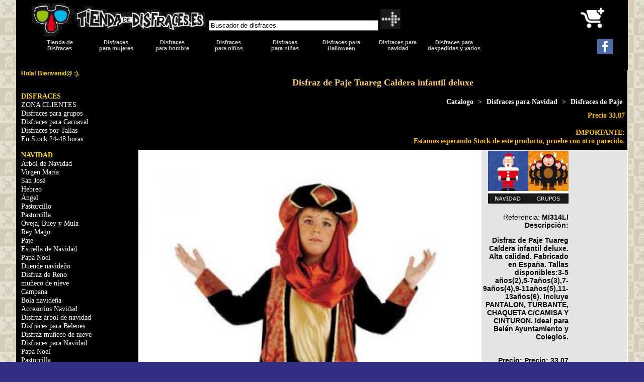

--- FILE ---
content_type: text/html; charset=ISO-8859-1
request_url: https://www.tiendadedisfraces.es/disfraz_de_paje_tuareg_caldera_infantil_deluxe-id-970.html
body_size: 14620
content:

<!DOCTYPE html>
<html itemscope="" itemtype="http://schema.org/WebPage" lang="es" >
<head>
<meta charset="UTF-8">
<style type="text/css">
        body {	
	background-color:  #e3e0cf;
        background-image:  url(/imagenes/design/img_de_fondo.png);
        margin:0;    
	background-color:  #312f81;
	font: 2vmin Verdana, Arial, Helvetica, sans-serif;       
}
@media only screen and (min-width: 800px) {
  body {
       font: 2vmin Verdana, Arial, Helvetica, sans-serif;
  } 
}
@media only screen and (max-width: 800px) {
  body {
       font: 10px Verdana, Arial, Helvetica, sans-serif;
  } 
}

/* CUERPO CSS *************************************************************/
.cuerpo {

    margin-left: auto;
    margin-right: auto;
    width: 95%;
    background-color: #000000;

} 

/***** MENU LATERAL ********************************/
@media only screen and (max-width: 800px) {
  .cuerpomenu {
       display: none;
  } 
}
@media only screen and (min-width: 800px) {
  .cuerpomenu {
    float: left;
    margin-left: auto;
    margin-right: auto;
    width: 20%;
    background-color: #000000;
    display:table-cell;

  } 
}

/***** el contenido en si mismo ***********/
@media only screen and (min-width: 800px) {
.contenido {

    float: left;
    width: 80%;
    height: 100%;
    background-color: #ffffff;

  } 
}
@media only screen and (max-width: 800px) {
.contenido {
    float: left;
    width: 100%;
    background-color: #ffffff;

  } 
}

/* CABCECERA CSS ********************************************************/
@media only screen and (max-width: 800px) {
  .cabecera {
    margin-left: auto;
    margin-right: auto;
    width: 95%;
    background-color: #000000;
  } 
}
@media only screen and (min-width: 800px) {
  .cabecera {
     display: none;
  } 
}
@media only screen and (min-width: 800px) {
  .cabeceragrande {
    margin-left: auto;
    margin-right: auto;
    width: 95%;
    background-color: #000000;
  } 
}
@media only screen and (max-width: 800px) {
  .cabeceragrande {
     display: none;
  } 
}
ul.enlacescabecera {  /* ubicacion y ancho del menu */
    clear: both;
    float: left;
    list-style: none inside none;
    margin-left: auto;
    margin-right: auto;
    background-color: #000000;
}
ul.enlacescabecera > li {  /* cada pestaña */
    float: left;
    height: 44px;
    padding-bottom: 2px;
    position: relative;
    width: 112px;
}
ul.enlacescabecera > li > a { /* color pestañas visibles */
    /*background: url(/imagenes/design/tabs-over.png) no-repeat;*/
    color: #ffffff;
    display: block;
    font-size: 11px;
    font-weight: bold;
    /*height: 44px;*/
    margin: 1px;
    opacity: 0.8;
    padding: 0px;
    text-align: center;
    text-decoration: none;
    width: 110px;
   

}

/*** FIN DE CSS DE CABECERA CSS PEQUEÑA *************************/






/* RESTO CSS *************************************************************/

h1 {
position:relative;
font-size:2vmin;
font-weight:lighter;
color: #000000;
font:2vmin Arial;
}	
a:link { 
        text-decoration:none;
        color:#333333;
}
a:visited 
       {text-decoration:none;
        color:#333333;
}
a:hover{text-decoration:none;
        color:#333333;
  }
a:active{text-decoration:none}

/* paginar */
.paginar{
	text-align:center;
	padding:10px;
}
.paginar a{
	text-decoration:none;
	padding:6px;
	margin:2px;
	background-color:#C0FF3E;
	color:#333333;
}
.paginar b{
	padding:6px;
	margin:2px;
	background-color:#19AAD7;
	color:#FFFFFF;
}
/* /paginar */
	
#menu-col {
	margin-left:25px;
	font-family: "Verdana";
	font-weight: bold;	
	}	
	
#menu-tit {
	font-size:2vmin;
	font-weight: bold;
	font-family: "Verdana";
	margin-left:-30px;
	margin-bottom:0px;
	margin-top:0px;
	color:#ffda0e;
	list-style-type:none;
	}

#menu-tit a {
	font-size:2vmin;
	font-weight: bold;
	font-family: "Verdana";
	color:#ffda0e;
	}
#menu-tit a:hover {
	font-size:2vmin;
	font-weight: bold;
	font-family: "Verdana";
	color:#ff0000;
	}	
	
#menu a {
	font-size:2vmin;	
	font-family: "Verdana"; 
	list-style-type:none;
	margin-left:-30px;
 	margin-top:0px;
	padding:0px; 
	color:#fcfafd; 
	text-decoration:none;
        list-style:none;	
	}
	
#menu {	
	list-style:none;
	}	
	
#menu ul{
	list-style:none;
	}

#menu a:hover{ 
	list-style-type:none;
 	color:#ffda0e;
	}

#areas-pie {
	margin-top:-5px;
	margin-left:10px;
	border-right: 1px solid #ffffff;
	}
	
#areas-pie a {	
	font-family: "Verdana";
 	font-size:11px;
	text-decoration:none;
	color:#fcfafd;
	}
	
#areas-pie a:hover {
        color:#ffda0e; 
	}

.cesta_menu{
        margin-top:0px;
	font: 11px Verdana;
	color:#ffffff;
	background-color:#000000;
        padding-top:10px;
        padding-bottom:1px;
        
     
}
.cesta_menu.input{
        margin-top:0px;
	font: 11px Verdana;
     
}
.cesta_menu.caption{
	padding-top: 2px;
        padding-bottom: 2px;
        padding-left: 1px;
        padding-right: 1px;
	background: #000000;
	text-align:left;
	font-weight:bold;
	color: #000000;
}
.cesta_menu a{
	color:#333333;
}
.input_cesta{
	font: 10px Verdana;
      
}
input:focus {
  border: 2px solid #fcfafd;
  background: #fcfafd;
}
.productos_titulo{
	padding: 5px;
	background-color:#000000;
	color:#fdc300;
        font-family: "Verdana";
        font-weight: bold;
}
.productos_titulo a{
	padding: 5px;
	background-color:#000000;
	color:#ffffff;
        font-family: "Verdana";
        font-weight: bold;
        margin-top:5px;
        margin-bottom:5px;
}
caption{
        font-size:11px;
        padding: 3px;
	background:#000000;
	color:#fdc300;
        font-family: "Verdana";
        font-weight: bold;
}
#submit {
	background: url(/imagenes/upload/image/FLECHAFONDONEGRO.png) no-repeat;
	width: 21px;
	height: 21px;
	}

.buscador{
          margin-left:15px;
}
.cesta_modulo_resumen {
	background:#C3C3C3;
}




h1 {
        font:2vmin Arial;
	padding: 5px;
        color: #000000;
        font-family: "Verdana";
        font-weight: bold;

}
h2 {
        font:10px Arial;
	padding: 5px;
        color: #000000;
        font-family: "Verdana";
        font-weight: bold;

}
/* probando imagenes grandes */
#panel {

}
#panel ul {list-style-type: none;
display: inline;
}
#panel a:hover {position: relative;}

#panel a span { position: absolute;
left: -30px;
top: -100px!important;
top: -30px;
display: none;

}
#panel a:hover span {display: block;}
a span img {
height: 380px;
border: 1px solid #000000;
}
/* fin pruebas imagenes grandes  */
	
a:link { 
        text-decoration:none;
        color:#333333;
}
a:visited 
       {text-decoration:none;
        color:#333333;
}
a:hover{text-decoration:none;
        color:#333333;
  }
a:active{text-decoration:none}

/* paginar */
.paginar{
	text-align:center;
	padding:10px;
}
.paginar a{
	text-decoration:none;
	padding:6px;
	margin:2px;
	background-color:#C0FF3E;
	color:#333333;
}
.paginar b{
	padding:6px;
	margin:2px;
	background-color:#19AAD7;
	color:#FFFFFF;
}
/* /paginar */
	
#menu-col {
	margin-left:25px;
	font-family: "Verdana";
	font-weight: bold;	
	}	
	
#menu-tit {
	font-size:2vmin;
	font-weight: bold;
	font-family: "Verdana";
	margin-left:-30px;
	margin-bottom:0px;
	margin-top:0px;
	color:#ffda0e;
	list-style-type:none;
	}

#menu-tit a {
	font-size:2vmin;
	font-weight: bold;
	font-family: "Verdana";
	color:#ffda0e;
	}
#menu-tit a:hover {
	font-size:2vmin;
	font-weight: bold;
	font-family: "Verdana";
	color:#ff0000;
	}	
	
#menu a {
	font-size:2vmin;	
	font-family: "Verdana"; 
	list-style-type:none;
	margin-left:-30px;
 	margin-top:0px;
	padding:0px; 
	color:#fcfafd; 
	text-decoration:none;
        list-style:none;	
	}
	
#menu {	
	list-style:none;
	}	
	
#menu ul{
	list-style:none;
	}

#menu a:hover{ 
	list-style-type:none;
 	color:#ffda0e;
	}

#areas-pie {
	margin-top:-5px;
	margin-left:10px;
	border-right: 1px solid #ffffff;
	}
	
#areas-pie a {	
	font-family: "Verdana";
 	font-size:11px;
	text-decoration:none;
	color:#fcfafd;
	}
	
#areas-pie a:hover {
        color:#ffda0e; 
	}

.cesta_menu{
        margin-top:0px;
	font: 11px Verdana;
	color:#ffffff;
	background-color:#000000;
        padding-top:10px;
        padding-bottom:1px;
        
     
}
.cesta_menu.input{
        margin-top:0px;
	font: 11px Verdana;
     
}
.cesta_menu.caption{
	padding-top: 2px;
        padding-bottom: 2px;
        padding-left: 1px;
        padding-right: 1px;
	background: #000000;
	text-align:left;
	font-weight:bold;
	color: #000000;
}
.cesta_menu a{
	color:#333333;
}
.input_cesta{
	font: 10px Verdana;
      
}
input:focus {
  border: 2px solid #fcfafd;
  background: #fcfafd;
}
.productos_titulo{
	padding: 5px;
	background-color:#000000;
	color:#fdc300;
        font-family: "Verdana";
        font-weight: bold;
}
.productos_titulo a{
	padding: 5px;
	background-color:#000000;
	color:#ffffff;
        font-family: "Verdana";
        font-weight: bold;
        margin-top:5px;
        margin-bottom:5px;
}
caption{
        font-size:11px;
        padding: 3px;
	background:#000000;
	color:#fdc300;
        font-family: "Verdana";
        font-weight: bold;
}
#submit {
	background: url(/imagenes/upload/image/FLECHAFONDONEGRO.png) no-repeat;
	width: 21px;
	height: 21px;
	}

.buscador{
          margin-left:15px;
}




.encabezado_segundo {
	line-height:30px;
	letter-spacing:1px;
	padding:3px;
	text-align:center;
	color:white;
	background:black;
}

caption.encabezado_primero_cesta {
	text-align:center;
	color:white;
	background-image: url(/imagenes/fondo_cabezera.png);
}


td.encabezado_td_1_cesta {
	text-align:left;
	color:white;
	background:black;
}
td.encabezado_td_2_cesta {
	text-align:left;
	color:white;
	background:black;
	width:75%;
}
td.descuento_aviso {
	text-align:left;
	color:white;
	background:red;
	width:50%
}

td.descuento_texto {
	text-align:left;
	color:white;
	background:#66CC00;
	width:50%
}




th.encabezado_th {
	text-align:center;
	color:white;
	background:black;
}

.boton_submit {
	text-align:center;
	color:white;
	background-image: url(/imagenes/fondo_cabezera.png);
}

.boton_submit_2 {
	float:right;
	text-align:center;
	color:white;
	background-image: url(/imagenes/fondo_cabezera.png);
}

form.formulario {
	background: #C3C3C3;
}

.encabezado_1 {
	text-align:left;
	color:white;
	background:black;
}
.encabezado_2 {
	text-align:left;
	color:white;
	background:black;

}

.resaltado {
	color:red;
}
.resaltado_ok {
	color:green;
}

caption.encabezado_primero_pedido {
	text-align:center;
	color:white;
	background-image: url(/imagenes/fondo_cabezera.png);
}
.encabezado_segundo_pedido {
	text-align:center;
	color:white;
	background-image: url(/imagenes/fondo_cabezera.png);
}


td.encabezado_td_1_pedido {
        padding:3px;
	color:white;
	background:black;
}
td.encabezado_td_2_pedido {
	text-align:left;
	color:white;
	background:black;
        padding:3px;
}
td.encabezado_td_3_pedido {
	text-align:right;
	color:white;
	background:black;
}

td.celda_1 {
	text-align:right;
	background:#C3C3C3;
}
td.celda_2 {
	text-align:left;
	background:#C3C3C3;
        padding:3px;
}
td.celda_3 {
	text-align:right;
	font-size: large;
	background:#C3C3C3;
}

.resaltado_info {
	padding:4px;
	margin:5px 0;
	border-bottom:1px dotted #CCCCCC;
	color:grey;
}

td.estado_actual{
	color:white;
	background-image: url(/imagenes/fondo_cabezera.png);
}

td.estado_1{
	color:black;
	background: #ee8360;
}
td.estado_2{
	color:black;
	background: #f5b093;
}
td.estado_3{
	color:black;
	background: #fbd9c9;
}


#menu_comp {
padding-left:100px;
}
#menu_comp ul{
    list-style:none; /* Eliminamos los bullets */
    margin:0px; /* Quitamos los margenes */
    padding:0px; /* Quitamos el padding */
}
#menu_comp ul li {
    float:left; /* Hacemos que el menu se muestre horizontal */
    padding-left:3px;
    padding-right:3px;
}
#menu_comp ul li a{
    text-decoration:none;
    color:#CCCCCC;
    font-weight:bold;
}
#menu_comp ul li a:hover{
    color:#FFFFFF;
}

#comentarios_face {
    padding-left:5px;
}
/* menu desplegable superior
----------------------------------*/

ul.oe_menu {  /* ubicacion y ancho del menu */
    clear: both;
    float: left;
    list-style: none inside none;
    margin: 0 0 0 -40px;
    position: relative;
    /*width: 100%;*/
}
ul.oe_menu > li {  /* cada pestaña */
    float: left;
    height: 44px;
    padding-bottom: 2px;
    position: relative;
    width: 112px;
}
ul.oe_menu > li > a { /* color pestañas visibles */
    /*background: url(/imagenes/design/tabs-over.png) no-repeat;*/
    color: #ffffff;
    display: block;
    font-size: 11px;
    font-weight: bold;
    /*height: 44px;*/
    margin: 1px;
    opacity: 0.8;
    padding: 0px;
    text-align: center;
    text-decoration: none;
    width: 110px;
   

}
.oe_wrapper ul.hovered > li > a { 
    /* PESTAÑA CUANDOP ESTÁS SOBRE ELLA, AFECTA A TODAS  */
    /*background: url(/imagenes/design/tabs-over.png) no-repeat;*/
    /*background: none repeat scroll 0 0 #98C10F;*/
    text-shadow: 0 0 1px #ccc;
    color: #ffffff;
}
ul.oe_menu > li > a:hover, ul.oe_menu > li.selected > a { 
   /* FONDO DE PESTAÑA SELECCIONADA color pestañas seleccionada  */
   /*background: none repeat scroll 0 0 #0B585E;*/
    background: none repeat scroll 0 0 #ffffff;
    color: #ffffff;
    display: block;
    color: #000000;
    opacity: 1;
}

ul.oe_menu div { 
    /* bloque oculto */
    background: none repeat scroll 0 0 #000000;
    display: none;
    height: 100%px;
    left: 0px;
    padding: 0px;
    position: absolute;
    top: 44px;
    width: 1013px;
}
ul.oe_menu div ul li a {
    color: #fff;
    display: block;
    font-size: 2vmin;
    margin: 2px;
    padding: 2px 2px 2px 4px;
    text-decoration: none;
}
ul.oe_menu div ul.oe_full {
    width: 100%;
}
ul.oe_menu div ul li a:hover {
    background: none repeat scroll 0 0 #000000;
    color: #FFF;
}
ul.oe_menu li ul {
    float: left;
    list-style: none outside none;
    margin-right: 0px;
    text-align: left;
    width: 150px;
}
li.oe_heading {  /* borde del bloque ocultor */
    border-bottom: 1px solid #000;
    color: #000;
    font-size: 16px;
    margin-bottom: 10px;
    padding-bottom: 6px;
    text-shadow: 0 0 1px #ccc;
}        </style>
<meta property="og:type" content="website"> 
<meta property="og:url" content="https://www.tiendadedisfraces.es//disfraz_de_paje_tuareg_caldera_infantil_deluxe-id-970.html"> 
<meta property="og:image" content="https://www.tiendadedisfraces.es/imagenes/productos/970_b8RNhGQgpnJHzaV.jpg">
<meta property="og:title" content="Disfraz de Paje Tuareg Caldera infantil deluxe">
<meta property="og:description" content="Disfraz de Paje Tuareg Caldera infantil deluxe. Alta calidad. Fabricado en Espa&ntilde;a. Tallas disponibles:3-5 a&ntilde;os(2),5-7a&ntilde;os(3),7-9a&ntilde;os(4),9-11a&ntilde;os(5),11-13a&ntilde;os(6). Incluye PANTALON, TURBANTE, CHAQUETA C/CAMISA Y CINTURON. Ideal para Bel&eacute;n Ayuntamiento y Colegios.">
<title>Disfraz de Paje Tuareg Caldera infantil deluxe</title>
<meta name="Keywords" content="">
<meta name="description" content="Disfraz de Paje Tuareg Caldera infantil deluxe. Alta calidad. Fabricado en Espa&ntilde;a. Tallas disponibles:3-5 a&ntilde;os(2),5-7a&ntilde;os(3),7-9a&ntilde;os(4),9-11a&ntilde;os(5),11-13a&ntilde;os(6). Incluye PANTALON, TURBANTE, CHAQUETA C/CAMISA Y CINTURON. Ideal para Bel&eacute;n Ayuntamiento y Colegios.">
	<script language="javascript">
		var misImagenes= new Array()
			misImagenes [0]= "https://www.tiendadedisfraces.es/imagenes/productos/970_b8RNhGQgpnJHzaV.jpg"; 															var i = 0;
			//funcion de carga de la primera imagen
			function cargarImagen(){
				document.imgSrc.src = misImagenes[i];
			}
			function ver(valor){
				document.imgSrc.src = misImagenes[valor];
			}
		//Llamar a la funciÃ³n
		window.onload=cargarImagen;
	</script>
    <meta name="viewport" content="width=device-width, initial-scale=1.0">
<meta name="google-site-verification" content="x_-d3hduR8PAfjmitzhjBkE88_R5sSlHUy6MO2OWZj8" />
<meta name="google-site-verification" content="X5R2_oYLGlXJF0AN4ux8EmokY90wjliC85DfLRz9ht0" />
<meta property="fb:app_id" content="243774899032164"/>
<meta name="google-site-verification" content="Bv5iNYg3hCtm4aaIlIceT4pv-jqFCnB_mO4h7tJefiU" />
<meta name="google-site-verification" content="Plrb5oxwpOdQ1UjIUoCGd3M2x2VX4iayXEFVwOo0UtQ" />
<meta http-equiv="Content-Language" content="es" />
<meta name="google-site-verification" content="4pbGkQ6cwyFXeIsvanzG1r7hyJL5xX_dEMAS3NnGVNM" />
<meta name="google-site-verification" content="x_-d3hduR8PAfjmitzhjBkE88_R5sSlHUy6MO2OWZj8" />
<meta name="msvalidate.01" content="864B9EA144A3AC166DAD5DAAD0D81D5F" />
<script src="/js/jquery.min.js"></script>
<script type='text/javascript'>
//<![CDATA[
            $(function() {
				var $oe_menu		= $('#oe_menu');
				var $oe_menu_items	= $oe_menu.children('li');
				var $oe_overlay		= $('#oe_overlay');

                $oe_menu_items.bind('mouseenter',function(){
					var $this = $(this);
					$this.addClass('slided selected');
					$this.children('div').css('z-index','9999').stop(true,true).slideDown(100,function(){
						$oe_menu_items.not('.slided').children('div').hide();
						$this.removeClass('slided');
					});
				}).bind('mouseleave',function(){
					var $this = $(this);
					$this.removeClass('selected').children('div').css('z-index','1');
				});

				$oe_menu.bind('mouseenter',function(){
					var $this = $(this);
					
					$this.addClass('hovered');
				}).bind('mouseleave',function(){
					var $this = $(this);
					$this.removeClass('hovered');
					
					$oe_menu_items.children('div').hide();
				})
            });
      //]]>
</script>
</head>
<body><div class="cabecera"><table>            <tr>            <td width="40%"><a href="/"><img width="100%" border="0" src="/imagenes/upload/image/tienda-de-disfraces.png" alt="logo tienda de disfraces" title="logo tienda de disfraces" /></a></td>            <td>            <form style="margin: 5pt; padding: 0pt;" action="/" method="post" name="buscador">                <p style="text-align: left;"><span style="color: rgb(139, 140, 141);"><input type="text" gtbfieldid="25" size="15%" value="Buscador de disfraces" onblur="if (this.value == '') {this.value = 'pon aquí tu busqueda...';}" onfocus="if (this.value == 'Encuentra lo que buscas...') {this.value = '';}" name="palabra_buscar" /></span> <input type="hidden" name="opcion" value="1" /> <input type="hidden" name="seccion" value="buscar" /> <input width="25" vspace="3" type="image" align="absbottom" hspace="0" longdesc="undefined" src="/imagenes/upload/image/FLECHAFONDONEGRO.png" /></p>            </form>            </td>        </tr>    </table><p style="text-align: center;"><span style="font-size: larger;"><a href="http://www.tiendadedisfraces.es/"><span style="background-color: rgb(0, 0, 0);"><span style="color: rgb(255, 255, 255);">Disfraces |</span></span></a><span style="background-color: rgb(0, 0, 0);"><span style="color: rgb(255, 255, 255);"> </span></span></span><span style="font-size: larger;"><a href="http://www.tiendadedisfraces.es/es/disfraces-para-mujeres.html"><span style="background-color: rgb(0, 0, 0);"><span style="color: rgb(255, 255, 255);">Mujer</span></span></a><span style="background-color: rgb(0, 0, 0);"><span style="color: rgb(255, 255, 255);">  | </span></span></span><span style="font-size: larger;"><a href="http://www.tiendadedisfraces.es/es/disfraces-para-hombres.html"><span style="background-color: rgb(0, 0, 0);"><span style="color: rgb(255, 255, 255);">Hombre | </span></span></a><span style="background-color: rgb(0, 0, 0);"><span style="color: rgb(255, 255, 255);"> </span></span></span><span style="font-size: larger;"><a href="http://www.tiendadedisfraces.es/es/disfraces-para-ninos.html"><span style="background-color: rgb(0, 0, 0);"><span style="color: rgb(255, 255, 255);">Niños</span></span></a><span style="background-color: rgb(0, 0, 0);"><span style="color: rgb(255, 255, 255);"> | </span></span></span><span style="font-size: larger;"><a href="http://www.tiendadedisfraces.es/es/disfraces-para-ninas.html"><span style="background-color: rgb(0, 0, 0);"><span style="color: rgb(255, 255, 255);">Niñas</span></span></a><span style="background-color: rgb(0, 0, 0);"><span style="color: rgb(255, 255, 255);"> | </span></span></span><span style="font-size: larger;"><a href="http://www.tiendadedisfraces.es/disfraces-para-halloween-adultos.html"><span style="background-color: rgb(0, 0, 0);"><span style="color: rgb(255, 255, 255);">Halloween</span></span></a><span style="background-color: rgb(0, 0, 0);"><span style="color: rgb(255, 255, 255);"> </span></span></span><span style="font-size: larger;"><a href="http://www.tiendadedisfraces.es/disfraces-navidad/"><span style="background-color: rgb(0, 0, 0);"><span style="color: rgb(255, 255, 255);">| Navidad</span></span></a><span style="background-color: rgb(0, 0, 0);"><span style="color: rgb(255, 255, 255);"> </span></span></span><a href="http://www.tiendadedisfraces.es/disfraces-para-despedidas-de-soltero-soltera-cid-44.html"><span style="font-size: larger;"><span style="background-color: rgb(0, 0, 0);"><span style="color: rgb(255, 255, 255);">| Despedidas y varios</span></span></span></a></p></div><div class="cabeceragrande"><table width="95%" align="center" cellspacing="0" cellpadding="0" border="0" bgcolor="#ffffff" valign="top">            <tr bgcolor="000000">            <td width="30%"><a href="/"><img width="100%" border="0" src="/imagenes/upload/image/tienda-de-disfraces.png" alt="logo tienda de disfraces" title="logo tienda de disfraces" /></a></td>            <td width="50%">            <div class="buscar">            <form style="margin: 5pt; padding: 0pt;" action="/" method="post" name="buscador">                <p style="text-align: left;"><span style="color: rgb(139, 140, 141);"><input type="text" gtbfieldid="53" size="40%" value="Buscador de disfraces" onblur="if (this.value == '') {this.value = 'pon aquí tu busqueda...';}" onfocus="if (this.value == 'Encuentra lo que buscas...') {this.value = '';}" name="palabra_buscar" /></span> <input type="hidden" name="opcion" value="1" /> <input type="hidden" name="seccion" value="buscar" /> <input width="7%" vspace="3" type="image" align="absbottom" hspace="0" longdesc="undefined" src="/imagenes/upload/image/FLECHAFONDONEGRO.png" /></p>            </form>            </div>            </td>            <td width="250"><!--<div class="g-plusone" style="
 width: 50px; height: 50px; 
" data-size="tall"></div>

<script>(function(d, s, id) {
  var js, fjs = d.getElementsByTagName(s)[0];
  if (d.getElementById(id)) return;
  js = d.createElement(s); js.id = id;
  js.src = "//connect.facebook.net/es_ES/all.js#xfbml=1";
  fjs.parentNode.insertBefore(js, fjs);
}(document, 'script', 'facebook-jssdk'));</script>
<div class="fb-like" style="width: 50px; height: 50px;" data-href="HTTP://www.facebook.com/tiendadedisfraces.es" data-width="50" data-layout="box_count" data-action="like" data-show-faces="false" data-share="false">
</div>--></td>            <td width="190" style="text-align: right;">
<table cellspacing="0" cellpadding="0" border="0" align="center" width="120">
 <tr>
  <td colspan="4" >
   <a href="https://www.tiendadedisfraces.es/es/cesta_compra.html"><img height="55" alt="carrito disfraces" border="0" src="https://www.tiendadedisfraces.es/imagenes/upload/image/black.jpg"/></a>
  </td>
 </tr>
</table></td>        </tr>        <tr bgcolor="000000">            <td colspan="4"><div class="oe_wrapper">
<ul id="oe_menu" class="oe_menu">

  <li><a href="http://www.tiendadedisfraces.es/">Tienda de <br />Disfraces</a>
    <div>
     <ul><table width="100%">            <tr>            <td valign="top">            <ul>                <li id="menu-tit">TIENDA DE DISFRACES</li>                <li id="menu"><a href="/accesorios-y-complementos-para-disfraces-cid-58.html">Accesorios y Complementos</a></li>                <li id="menu"><a href="/disfraz-de-animal/">Animal</a></li>                <li id="menu"><a href="/disfraces-de-animales-cid-39.html">Animales</a></li>                <li id="menu"><a href="/disfraz-de-pollo.html">Pollo</a></li>                <li id="menu"><a href="/disfraces-de-arabes-e-hindus-cid-20.html">&Aacute;rabes</a></li>                <li id="menu"><a href="/disfraces-de-payasos-arlequines-y-circo-cid-38.html">arlequines</a></li>                <li id="menu"><a href="/disfraces-de-vikingos-y-barbaros-cid-15.html">B&aacute;rbaros</a></li>                <li id="menu"><a href="/saquitos-y-nanas-para-bebes-cid-51.html">Disfraces para Beb&eacute;s</a></li>                <li id="menu"><a href="/disfraces-de-cabaret-can-can-y-charleston-cid-26.html">Cabaret</a></li>                <li id="menu"><a href="/disfraces-de-cabaret-can-can-y-charleston-cid-26.html">Can Can</a></li>                <li id="menu"><a href="/disfraces-de-cabaret-can-can-y-charleston-cid-26.html">Charlest&oacute;n</a></li>                <li id="menu"><a href="/disfraces-de--caribenos-o-rumberos-cid-45.html"> Caribe&ntilde;os</a></li>                <li id="menu"><a href="/disfraces-de-trogloditas-y-cavernicolas-cid-43.html">Cavern&iacute;colas</a></li>                <br />                <br />            </ul>            </td>            <td valign="top">            <ul>                <li id="menu"><a href="/disfraces-de-piratas-corsarios-cid-14.html">Corsarios</a></li>                <li id="menu"><a href="/disfraces-de-cuentos-cid-10.html">Cuentos Populares</a></li>                <li id="menu"><a href="/disfraces-de-monjas-y-curas-cid-27.html">Curas</a></li>                <li id="menu"><a href="/disfraces-para-despedidas-de-soltero-soltera-cid-44.html">Despedidas</a></li>                <li id="menu"><a href="/disfraces-de-elfos-gnomos-duendes-ninfas-hadas-cid-40.html">Duendes</a></li>                <li id="menu"><a href="/disfraces-de-egipcios-cid-144.html">Egipcios</a></li>                <li id="menu"><a href="/disfraces-de-elfos-gnomos-duendes-ninfas-hadas-cid-40.html">Elfos</a></li>                <li id="menu"><a href="/disfraces-de-enfermeras-y-medicos-cid-68.html">enfermeras</a></li>                <li id="menu"><a href="/disfraces-de-epoca-cid-22.html">&Eacute;poca</a></li>                <li id="menu"><a href="/disfraces-de-escoces-cid-61.html">Escoc&eacute;s</a></li>                <li id="menu"><a href="/disfraces-de-frutas-flores-y-hortalizas-cid-52.html">Frutas y hortalizas</a></li>                <li id="menu"><a href="/disfraces-de-elfos-gnomos-duendes-ninfas-hadas-cid-40.html">Gnomos</a></li>                <li id="menu"><a href="/disfraces-de-goyescos-cid-42.html">Goyescos</a></li>                <li id="menu"><a href="/disfraces-de-griegos-cid-145.html">Griegos</a></li>                <li id="menu"><a href="/disfraces-de-elfos-gnomos-duendes-ninfas-hadas-cid-40.html">Hadas</a></li>            </ul>            </td>            <td valign="top">            <ul>                <li id="menu"><a href="/disfraces-de-hippies-y-rock-anos-60-y-70-cid-30.html">Hippies</a></li>                <li id="menu"><a href="/disfraces-de-arabes-e-hindus-cid-20.html">Hind&uacute;s</a></li>                <li id="menu"><a href="/disfraces-de-magos-cid-67.html">Magos</a></li>                <li id="menu"><a href="/disfraces-de-goyescos-cid-42.html">Madrile&ntilde;os</a></li>                <li id="menu"><a href="/disfraces-de-enfermeras-y-medicos-cid-68.html">Medicos</a></li>                <li id="menu"><a href="/disfraces-medievales-cid-11.html">Medievales</a></li>                <li id="menu"><a href="/disfraces-de-monjas-y-curas-cid-27.html">Monjas</a></li>                <li id="menu"><a href="/disfraces-morphsuits.html">Morphsuits</a></li>                <li id="menu"><a href="/disfraces-de-mosqueteros-cid-23.html">Mosqueteros</a></li>                <li id="menu"><a href="/disfraces-de-elfos-gnomos-duendes-ninfas-hadas-cid-40.html">Ninfas</a></li>                <li id="menu"><a href="/disfraces-del-oeste-cid-25.html">Disfraces del Oeste</a></li>                <li id="menu"><a href="/disfraces-orientales-cid-19.html">Disfraces Orientales</a></li>                <li id="menu"><a href="/disfraces-de-payasos-arlequines-y-circo-cid-38.html">Payasos</a></li>                <li id="menu"><a href="/disfraz-de-pescador.html">pescador</a></li>                <br />            </ul>            </td>            <td valign="top">            <ul>                <li id="menu"><a href="/disfraces-de-piratas-corsarios-cid-14.html">Piratas</a></li>                <li id="menu"><a href="/disfraz-de-policia.html">Policia</a></li>                <li id="menu"><a href="/disfraces-de-princesas-principes-y-reyes-cid-13.html">Princesitas</a></li>                <li id="menu"><a href="/disfraces-de-princesas-principes-y-reyes-cid-13.html">Pr&iacute;ncipes</a></li>                <li id="menu"><a href="/disfraces-de-hippies-y-rock-anos-60-y-70-cid-30.html">Disfraces Rock a&ntilde;os 60-70</a></li>                <li id="menu"><a href="/disfraz-de-romana.html">Romana</a></li>                <li id="menu"><a href="/disfraces-de-romanos-cid-143.html">Romanos</a></li>                <li id="menu"><a href="/disfraces-de--caribenos-o-rumberos-cid-45.html">Rumberos</a></li>                <li id="menu"><a href="/disfraz-de-seta/">Seta</a></li>                <li id="menu"><a href="/disfraces-de-superheroes-cid-56.html">Superh&eacute;roes</a></li>                <li id="menu"><a href="/disfraces-de-trogloditas-y-cavernicolas-cid-43.html">Trogloditas</a></li>                <li id="menu"><a href="/disfraces-de-uniformes-cid-29.html">Uniformes</a></li>                <li id="menu"><a href="/disfraz-de-vaquero.html">Vaquero</a></li>                <li id="menu"><a href="/disfraces-varios-cid-63.html">Disfraces varios</a></li>            </ul>            <ul><br />                <br />            </ul>            </td>            <td valign="top">            <ul>                <li id="menu"><a href="/disfraz-de-verdugo-medieval.html">Verdugo</a></li>                <li id="menu"><a href="/disfraces-de-vikingos-y-barbaros-cid-15.html">Vikingos</a></li>                <li id="menu"><a href="/maquillaje-cid-402.html">Maquillajes</a></li>                <li id="menu"><a href="/pelucas-y-calvas-cid-34.html">Pelucas y calvas</a></li>                <li id="menu"><a href="/disfraces-de-personajes-historicos-cid-50.html">Personajes Hist&oacute;ricos</a></li>                <li id="menu"><a href="/disfraces-de-personajes-de-pelicula-cid-46.html">Personajes de Pel&iacute;cula</a></li>                <li id="menu"><a href="/disfraces-de-personajes-de-television-cid-37.html">Personajes de Televisi&oacute;n</a></li>                <li id="menu"><a href="/trajes-de-flamenca-cordobesas-y-sevillanas-cid-71.html">Trajes de Cordobesas</a></li>                <li id="menu"><a href="/trajes-de-flamenca-cordobesas-y-sevillanas-cid-71.html">Trajes de Flamenca</a></li>                <li id="menu"><a href="/disfraces-de-trajes-regionales-cid-12.html">Trajes Regionales</a></li>                <li id="menu"><a href="/trajes-de-flamenca-cordobesas-y-sevillanas-cid-71.html">Trajes de Sevillanas</a></li>                <li id="menu"><a href="/es/disfraces-para-colegios.html">Disfraces para colegios</a></li>            </ul>            </td>        </tr>    </table></ul>
    </div>
  </li>

   <li><a href="http://www.tiendadedisfraces.es/es/disfraces-para-mujeres.html">Disfraces<br />para mujeres</a>
    <div style="left:-111px;">
      <ul><table width="100%">            <tr>            <td valign="top">            <ul>                <li id="menu-tit">DISFRACES PARA MUJERES</li>                <li id="menu"><a href="/accesorios-y-complementos-para-disfraces-cid-58.html">Accesorios y Complementos</a></li>                <li id="menu"><a href="/disfraz-de-animal/">Animal</a></li>                <li id="menu"><a href="/disfraces-de-animales-cid-39.html">Animales</a></li>                <li id="menu"><a href="/disfraz-de-pollo.html">Pollo</a></li>                <li id="menu"><a href="/disfraces-de-arabes-e-hindus-para-mujer-cid-141.html">&Aacute;rabes</a></li>                <li id="menu"><a href="/disfraces-de-payasos-para-mujer-cid-207.html">arlequines</a></li>                <li id="menu"><a href="/disfraces-de-vikingos-y-barbaros-para-mujer-cid-129.html">B&aacute;rbaros</a></li>                <li id="menu"><a href="/disfraces-de-cabaret-can-can-y-charleston-mujer-cid-167.html">Cabaret</a></li>                <li id="menu"><a href="/disfraces-de-cabaret-can-can-y-charleston-mujer-cid-167.html">Can Can</a></li>                <li id="menu"><a href="/disfraces-de-cabaret-can-can-y-charleston-mujer-cid-167.html">Charlest&oacute;n</a></li>                <li id="menu"><a href="/disfraces-de-caribenos-o-rumberos-para-mujer-cid-231.html"> Caribe&ntilde;as y rumberas</a></li>                <li id="menu"><a href="/disfraces-de-trogloditas-y-cavernicolas-mujer-cid-225.html">Cavern&iacute;colas</a></li>                <li id="menu"><a href="/disfraces-de-piratas-para-mujeres-cid-123.html">Corsarios</a></li>                <li id="menu"><a href="/disfraces-de-cuentos-para-mujeres-cid-107.html">Cuentos Populares</a></li>            </ul>            </td>            <td valign="top">            <ul>                <li id="menu"><a href="/disfraces-para-despedida-de-soltera-mujer-cid-195.html">Despedidas</a></li>                <li id="menu"><a href="/disfraces-de-enfermeras-y-medicos-mujer-cid-351.html">Doctoras y medicos</a></li>                <li id="menu"><a href="/disfraces-elfo-gnomo-duende-ninfa-hada-mujer-cid-213.html">Duendes</a></li>                <li id="menu"><a href="/disfraces-de-egipcia-para-mujer-cid-393.html">Egipcia</a></li>                <li id="menu"><a href="/disfraces-elfo-gnomo-duende-ninfa-hada-mujer-cid-213.html">Elfa</a></li>                <li id="menu"><a href="/disfraces-de-enfermeras-y-medicos-mujer-cid-351.html">enfermeras</a></li>                <li id="menu"><a href="/disfraces-de-epoca-para-mujer-cid-153.html">&Eacute;poca</a></li>                <li id="menu"><a href="/disfraces-de-escoces-adultos-cid-364.html">Escoc&eacute;s</a></li>                <li id="menu"><a href="/disfraces-de-frutas-flores-y-hortalizas-adultos-cid-358.html">Frutas y hortalizas</a></li>                <li id="menu"><a href="/disfraces-elfo-gnomo-duende-ninfa-hada-mujer-cid-213.html">Gnomos</a></li>                <li id="menu"><a href="/disfraces-de-goyescos-para-mujer-cid-219.html">Goyesca</a></li>                <li id="menu"><a href="/disfraces-de-griega-para-mujer-cid-394.html">Griegos</a></li>                <li id="menu"><a href="/disfraces-elfo-gnomo-duende-ninfa-hada-mujer-cid-213.html">Hadas</a></li>                <li id="menu"><a href="/disfraces-de-hippies-adultos-cid-184.html">Hippies</a></li>                <li id="menu"><a href="/disfraces-de-arabes-e-hindus-para-mujer-cid-141.html">Hind&uacute;s</a></li>                <li id="menu"><a href="/disfraces-de-goyescos-para-mujer-cid-219.html">Madrile&ntilde;as</a></li>            </ul>            </td>            <td valign="top">            <ul>                <li id="menu"><a href="/disfraces-medievales-para-mujeres-cid-98.html">Disfraces Medievales</a></li>                <li id="menu"><a href="/disfraces-de-monjas-y-curas-para-mujer-cid-173.html">Monjas</a></li>                <li id="menu"><a href="/disfraces-morphsuits.html">Morphsuits</a></li>                <li id="menu"><a href="/disfraces-de-mosqueteros-para-mujer-cid-159.html">Mosqueteros</a></li>                <li id="menu"><a href="/disfraces-elfo-gnomo-duende-ninfa-hada-mujer-cid-213.html">Ninfas</a></li>                <li id="menu"><a href="/disfraces-de-indios-y-vaqueros-para-mujer-cid-161.html">Disfraces del Oeste</a></li>                <li id="menu"><a href="/disfraces-orientales-para-mujer-cid-135.html">Disfraces Orientales</a></li>                <li id="menu"><a href="/disfraces-de-payasos-para-mujer-cid-207.html">Payasos</a></li>                <li id="menu"><a href="/disfraz-de-pescador.html">pescador</a></li>                <li id="menu"><a href="/disfraces-de-piratas-para-mujeres-cid-123.html">Piratas</a></li>                <li id="menu"><a href="/disfraz-de-policia.html">Policia</a></li>                <li id="menu"><a href="/disfraces-de-princesas-principes-y-reyes-mujer-cid-119.html">Princesitas</a></li>                <li id="menu"><a href="/disfraces-de-princesas-principes-y-reyes-mujer-cid-119.html">Pr&iacute;ncipes</a></li>                <li id="menu"><a href="/disfraces-de-rockeros-anos-60-y-70-adultos-cid-187.html">Disfraces Rock a&ntilde;os 60-70</a></li>                <li id="menu"><a href="/disfraces-de-romana-para-mujer-cid-395.html">Romana</a></li>            </ul>            </td>            <td valign="top">            <ul>                <li id="menu"><a href="/disfraz-de-seta/">Disfraz de Seta</a></li>                <li id="menu"><a href="/disfraces-de-superheroes-cid-56.html">Superh&eacute;roinas</a></li>                <li id="menu"><a href="/disfraces-de-trogloditas-y-cavernicolas-mujer-cid-225.html">Trogloditas</a></li>                <li id="menu"><a href="/disfraces-de-uniformes-para-mujer-cid-179.html">Uniformes</a></li>                <li id="menu"><a href="/disfraces-de-indios-y-vaqueros-para-mujer-cid-161.html">Vaquero</a></li>                <li id="menu"><a href="/disfraces-varios-cid-63.html">Disfraces varios</a></li>                <li id="menu"><a href="/disfraces-de-vikingos-y-barbaros-para-mujer-cid-129.html">Vikingos</a></li>                <li id="menu"><a href="/disfraces-de-personajes-historicos-para-mujer-cid-245.html">Personajes Hist&oacute;ricos</a></li>                <li id="menu"><a href="/disfraces-de-personajes-de-pelicula-para-mujer-cid-237.html">Personajes de Pel&iacute;cula</a></li>                <li id="menu"><a href="/disfraces-de-personajes-de-television-mujer-cid-203.html">Personajes de Televisi&oacute;n</a></li>                <li id="menu"><a href="/trajes-de-flamenca-cordobesa-y-sevillana-mujer-cid-345.html">Trajes de Cordobesas</a></li>                <li id="menu"><a href="/trajes-de-flamenca-cordobesa-y-sevillana-mujer-cid-345.html">Trajes de Flamenca</a></li>                <li id="menu"><a href="/disfraces-de-trajes-regionales-cid-12.html">Trajes Regionales</a></li>                <li id="menu"><a href="/trajes-de-flamenca-cordobesas-y-sevillanas-cid-71.html">Trajes de Sevillanas</a></li>            </ul>            </td>        </tr>    </table></ul>
    </div>
   </li>

   <li><a href="http://www.tiendadedisfraces.es/es/disfraces-para-hombres.html">Disfraces<br />para hombre</a>
     <div style="left:-223px;">
      <ul><table width="100%">            <tr>            <td valign="top">            <ul>                <li id="menu-tit">DISFRACES PARA HOMBRE</li>                <li id="menu"><a href="/accesorios-y-complementos-para-disfraces-cid-58.html">Accesorios y Complementos</a></li>                <li id="menu"><a href="/disfraz-de-animal/">Animal</a></li>                <li id="menu"><a href="/disfraces-de-animales-cid-39.html">Animales</a></li>                <li id="menu"><a href="/disfraz-de-pollo.html">Pollo</a></li>                <li id="menu"><a href="/disfraces-de-arabes-e-hindus-cid-20.html">&Aacute;rabes</a></li>                <li id="menu"><a href="/disfraces-de-payasos-arlequines-y-circo-cid-38.html">arlequines</a></li>                <li id="menu"><a href="/disfraces-de-vikingos-y-barbaros-cid-15.html">B&aacute;rbaros</a></li>                <li id="menu"><a href="/saquitos-y-nanas-para-bebes-cid-51.html">Disfraces para Beb&eacute;s</a></li>                <li id="menu"><a href="/disfraces-de-cabaret-can-can-y-charleston-cid-26.html">Cabaret</a></li>                <li id="menu"><a href="/disfraces-de-cabaret-can-can-y-charleston-cid-26.html">Can Can</a></li>                <li id="menu"><a href="/disfraces-de-cabaret-can-can-y-charleston-cid-26.html">Charlest&oacute;n</a></li>                <li id="menu"><a href="/disfraces-de--caribenos-o-rumberos-cid-45.html"> Caribe&ntilde;os</a></li>                <li id="menu"><a href="/disfraces-de-trogloditas-y-cavernicolas-cid-43.html">Cavern&iacute;colas</a></li>                <li id="menu"><a href="/disfraces-de-piratas-corsarios-cid-14.html">Corsarios</a></li>            </ul>            </td>            <td valign="top">            <ul>                <li id="menu"><a href="/disfraces-de-cuentos-cid-10.html">Cuentos Populares</a></li>                <li id="menu"><a href="/disfraces-de-monjas-y-curas-cid-27.html">Curas</a></li>                <li id="menu"><a href="/disfraces-para-despedidas-de-soltero-soltera-cid-44.html">Despedidas</a></li>                <li id="menu"><a href="/disfraces-de-elfos-gnomos-duendes-ninfas-hadas-cid-40.html">Duendes</a></li>                <li id="menu"><a href="/disfraces-de-egipcios-cid-144.html">Egipcios</a></li>                <li id="menu"><a href="/disfraces-de-elfos-gnomos-duendes-ninfas-hadas-cid-40.html">Elfos</a></li>                <li id="menu"><a href="/disfraces-de-enfermeras-y-medicos-cid-68.html">enfermeras</a></li>                <li id="menu"><a href="/disfraces-de-epoca-cid-22.html">&Eacute;poca</a></li>                <li id="menu"><a href="/disfraces-de-escoces-cid-61.html">Escoc&eacute;s</a></li>                <li id="menu"><a href="/disfraces-de-elfos-gnomos-duendes-ninfas-hadas-cid-40.html">Gnomos</a></li>                <li id="menu"><a href="/disfraces-de-goyescos-cid-42.html">Goyescos</a></li>                <li id="menu"><a href="/disfraces-de-griegos-cid-145.html">Griegos</a></li>                <li id="menu"><a href="/disfraces-de-elfos-gnomos-duendes-ninfas-hadas-cid-40.html">Hadas</a></li>                <li id="menu"><a href="/disfraces-de-hippies-y-rock-anos-60-y-70-cid-30.html">Hippies</a></li>            </ul>            </td>            <td valign="top">            <ul>                <li id="menu"><a href="/disfraces-de-arabes-e-hindus-cid-20.html">Hind&uacute;s</a></li>                <li id="menu"><a href="/disfraces-de-magos-cid-67.html">Magos</a></li>                <li id="menu"><a href="/disfraces-de-goyescos-cid-42.html">Madrile&ntilde;os</a></li>                <li id="menu"><a href="/disfraces-de-enfermeras-y-medicos-cid-68.html">Medicos</a></li>                <li id="menu"><a href="/disfraces-medievales-para-hombres-cid-99.html">Medievales</a></li>                <li id="menu"><a href="/disfraces-de-monjas-y-curas-cid-27.html">Monjas</a></li>                <li id="menu"><a href="/disfraces-morphsuits.html">Morphsuits</a></li>                <li id="menu"><a href="/disfraces-de-mosqueteros-cid-23.html">Mosqueteros</a></li>                <li id="menu"><a href="/disfraces-de-elfos-gnomos-duendes-ninfas-hadas-cid-40.html">Ninfas</a></li>                <li id="menu"><a href="/disfraces-del-oeste-cid-25.html">Disfraces del Oeste</a></li>                <li id="menu"><a href="/disfraces-orientales-cid-19.html">Disfraces Orientales</a></li>                <li id="menu"><a href="/disfraces-de-payasos-arlequines-y-circo-cid-38.html">Payasos</a></li>                <li id="menu"><a href="/disfraz-de-pescador.html">pescador</a></li>                <li id="menu"><a href="/disfraces-de-piratas-corsarios-cid-14.html">Piratas</a></li>                <li id="menu"><a href="/disfraz-de-policia.html">Policia</a></li>            </ul>            </td>            <td valign="top">            <ul>                <li id="menu"><a href="/disfraces-de-princesas-principes-y-reyes-cid-13.html">Pr&iacute;ncipes</a></li>                <li id="menu"><a href="/disfraces-de-hippies-y-rock-anos-60-y-70-cid-30.html">Disfraces Rock a&ntilde;os 60-70</a></li>                <li id="menu"><a href="/disfraces-de-romanos-cid-143.html">Romanos</a></li>                <li id="menu"><a href="/disfraces-de--caribenos-o-rumberos-cid-45.html">Rumberos</a></li>                <li id="menu"><a href="/disfraz-de-seta/">Seta</a></li>                <li id="menu"><a href="/disfraces-de-superheroes-cid-56.html">Superh&eacute;roes</a></li>                <li id="menu"><a href="/disfraces-de-trogloditas-y-cavernicolas-cid-43.html">Trogloditas</a></li>                <li id="menu"><a href="/disfraces-de-uniformes-cid-29.html">Uniformes</a></li>                <li id="menu"><a href="/disfraz-de-vaquero.html">Vaquero</a></li>                <li id="menu"><a href="/disfraces-varios-cid-63.html">Disfraces varios</a></li>                <li id="menu"><a href="/disfraz-de-verdugo-medieval.html">Verdugo</a></li>                <li id="menu"><a href="/disfraces-de-vikingos-y-barbaros-cid-15.html">Vikingos</a></li>                <li id="menu"><a href="/disfraces-de-personajes-historicos-cid-50.html">Personajes Hist&oacute;ricos</a></li>                <li id="menu"><a href="/disfraces-de-personajes-de-pelicula-cid-46.html">Personajes de Pel&iacute;cula</a></li>                <li id="menu"><a href="/disfraces-de-personajes-de-television-cid-37.html">Personajes de Televisi&oacute;n</a></li>            </ul>            </td>        </tr>    </table></ul>
     </div>
   </li>

   <li><a href="http://www.tiendadedisfraces.es/es/disfraces-para-ninos.html">Disfraces <br />para niños</a>
    <div style="left:-335px;">
     <ul><table width="100%">            <tr>            <td valign="top">            <ul>                <li id="menu-tit">DISFRACES PARA NI&Ntilde;OS</li>                <li id="menu"><a href="/disfraces-de-caribenos-o-rumberos-para-nino-cid-232.html">Disfraz de rumbero</a></li>                <li id="menu"><a href="/disfraces-de-animales-para-ninos-cid-81.html">Disfraz de Animal</a></li>                <li id="menu"><a href="/disfraces-de-arabes-e-hindus-para-nino-cid-138.html">Disfraz de &Aacute;rabe e hind&uacute;</a></li>                <li id="menu"><a href="/disfraces-de-cabaret-can-can-y-charleston-nino-cid-168.html">Disfraz de de Cabaret, Can Can y Charlest&oacute;n</a></li>                <li id="menu"><a href="/disfraces-de-cuentos-para--ninos-cid-102.html">Disfraz de personajes de cuentos</a></li>                <li id="menu"><a href="/disfraces-de-romano-para-nino-cid-401.html">Disfraz de romano</a></li>                <li id="menu"><a href="/disfraces-de-egipcio-para-nino-cid-399.html">Disfraz de egipcio</a></li>                <li id="menu"><a href="/disfraces-de-griego-para-nino-cid-400.html">Disfraz de griego</a></li>                <li id="menu"><a href="/disfraces-elfo-gnomo-duende-ninfa-hada-nino-cid-214.html">Disfraz de Elfo, gnomo y duende</a></li>                <li id="menu"><a href="/disfraces-de-enfermeras-y-medicos-nino-cid-352.html">Disfraz de m&eacute;dico y enfermero</a></li>                <li id="menu"><a href="/disfraces-de-epoca-para-nino-cid-150.html">Disfraz de &Eacute;poca</a></li>                <li id="menu"><a href="/disfraces-de-escoces-infantiles-cid-365.html"> Disfraz de escoc&eacute;s</a></li>                <li id="menu"><a href="/disfraces-de-frutas-flores-y-hortalizas-infantiles-cid-359.html">Disfraz de frutas, flores y hortalizas</a></li>                <li id="menu"><a href="/disfraces-de-goyescos-para-nino-cid-220.html">Disfraz de goyesco</a></li>                <li id="menu"><a href="/disfraces-de-hippies-infantiles-cid-185.html">Disfraz de hippie</a></li>                <li id="menu"><a href="/disfraces-de-rockeros-anos-60-y-70-infantiles-cid-186.html">Disfraz de rockero a&ntilde;os 60 y 70</a></li>                <li id="menu"><a href="/disfraces-de-magos-para-ninos-cid-369.html">Disfraz de mago</a></li>                <li id="menu"><a href="/saquitos-y-nanas-para-bebes-cid-51.html">Disfraces para Beb&eacute;s</a></li>            </ul>            </td>            <td valign="top">            <ul>                <li id="menu"><a href="/disfraces-de-monjas-y-curas-nino-cid-338.html">Disfraz de monje y cura</a></li>                <li id="menu"><a href="/disfraces-de-mosqueteros-para-nino-cid-156.html">Disfraz de mosquetero</a></li>                <li id="menu"><a href="/disfraces-de-payasos-para-nino-cid-208.html">Disfraz de payaso</a></li>                <li id="menu"><a href="/disfraces-de-personajes-de-pelicula-para-nino-cid-238.html">Disfraz de personaje de pelicula</a></li>                <li id="menu"><a href="/disfraces-de-personajes-de-television-nino-cid-204.html">Disfraz de personajes de televisi&oacute;n</a></li>                <li id="menu"><a href="/disfraces-de-personajes-historicos-para-nino-cid-242.html">Disfraz de personajes hist&oacute;ricos</a></li>                <li id="menu"><a href="/disfraces-de-piratas-para-ninos-cid-120.html">Disfraz de pirata</a></li>                <li id="menu"><a href="/disfraces-de-princesas-principes-y-reyes-ninos-cid-116.html">Disfraz de rey y principe</a></li>                <li id="menu"><a href="/disfraces-de-superheroes-para-nino-cid-362.html">Disfraz de superheroe</a></li>                <li id="menu"><a href="/disfraces-de-trajes-regionales-para-nino-cid-113.html">Trajes regionales</a></li>                <li id="menu"><a href="/disfraces-de-trogloditas-y-cavernicolas-nino-cid-226.html">Disfraz de troglodita o cavern&iacute;cola</a></li>                <li id="menu"><a href="/disfraces-de-uniformes-para-nino-cid-180.html">Disfraz de uniformes</a></li>                <li id="menu"><a href="/disfraces-de-vikingos-y-barbaros-para-ninos-cid-126.html">Disfraz de vikingo y b&aacute;rbaros</a></li>                <li id="menu"><a href="/disfraces-de-indios-y-vaqueros-para-nino-cid-162.html">Disfraz de indio y vaquero</a></li>                <li id="menu"><a href="/disfraces-especiales-infantil-cid-189.html">Disfraces especiales</a></li>                <li id="menu"><a href="/disfraces-medievales-para-nino-cid-100.html">Disfraz medieval</a></li>                <li id="menu"><a href="/disfraces-orientales-para-ninos-cid-132.html">Disfraz oriental</a></li>                <li id="menu"><a href="/disfraces-de-toreros-infantil-cid-199.html">Disfraz de torero</a></li>            </ul>            </td>            <td valign="top">            <ul>                <li id="menu-tit">DISFRACES PARA HALLOWEEN</li>                <li id="menu"><a href="/disfraces-de-brujo-infantil-cid-285.html">Disfraz de brujo</a></li>                <li id="menu"><a href="/disfraces-de-calabaza-infantil-cid-281.html">Disfraz de calabaza</a></li>                <li id="menu"><a href="/disfraces-de-demonios-infantil-cid-283.html">Disfraz de demonio</a></li>                <li id="menu"><a href="/disfraces-de-diablo-infantil-cid-265.html">Disfraz de diablo</a></li>                <li id="menu"><a href="/disfraces-de-vampiros-y-conde-dracula-para-ninos-cid-269.html">Disfraz de dr&aacute;cula</a></li>                <li id="menu"><a href="/disfraces-de-esqueletos-infantil-cid-277.html">Disfraz de esqueleto</a></li>                <li id="menu"><a href="/disfraces-de-muerte-infantil-cid-287.html">Disfraz de la muerte</a></li>                <li id="menu"><a href="/disfraces-de-vampiros-y-conde-dracula-para-ninos-cid-269.html">Disfraz de vampiro</a></li>                <li id="menu"><a href="/disfraces-de-zombie-infantil-cid-275.html">Disfraz de zombie</a></li>                <li id="menu"><a href="/disfraces-varios-de-halloween-infantiles-cid-372.html">Disfraz para halloween</a></li>                <br />            </ul>            </td>            <td valign="top">            <ul>                <li id="menu-tit">DISFRACES PARA NAVIDAD</li>                <li id="menu"><a href="/disfraces-de-belenes-de-navidad-infantiles-cid-335.html">Disfraz de personajes del bel&eacute;n</a></li>                <li id="menu"><a href="/disfraces-de-bola-navidena-cid-381.html">Disfraz de bola de navidad</a></li>                <li id="menu"><a href="/disfraces-de-campana-cid-388.html">Disfraz de campana</a></li>                <li id="menu"><a href="/disfraces-de-oveja-buey-mula-cid-385.html">Disfraz de oveja buey y mula</a></li>                <li id="menu"><a href="/disfraces-de-papa-noel-y-navidad-infantiles-cid-333.html">Disfraz de Papa Noel</a></li>                <li id="menu"><a href="/disfraces-de-pastores-cid-382.html">Disfraz de pastor</a></li>                <li id="menu"><a href="/disfraces-de-reno-cid-380.html">Disfraz de Reno</a></li>                <li id="menu"><a href="/trajes-de-rey-mago-infantiles-cid-86.html">Traje de Rey mago</a></li>            </ul>            <ul><br />                <li id="menu-tit"><a href="/tallas-estandard-de-disfraces.html">INFORMACION DE TALLAS</a></li>                <li id="menu-tit"><a href="/disfraces-por-tallas/">DISFRACES POR TALLAS</a></li>            </ul>            </td>        </tr>    </table></ul>
    </div>
   </li>

   <li><a href="http://www.tiendadedisfraces.es/es/disfraces-para-ninas.html">Disfraces <br />para niñas</a>
    <div style="left:-447px;">
     <ul><table width="100%">            <tr>            <td valign="top">            <ul>                <li id="menu-tit">DISFRACES PARA NI&Ntilde;AS</li>                <li id="menu"><a href="/disfraces-de-caribenos-o-rumberos-para-nina-cid-233.html">Disfraz de rumbera</a></li>                <li id="menu"><a href="/disfraces-de-animales-para-ninos-cid-81.html">Disfraz de Animal</a></li>                <li id="menu"><a href="/disfraces-de-arabes-e-hindus-para-nina-cid-139.html">Disfraz de &Aacute;rabe e hind&uacute;</a></li>                <li id="menu"><a href="/disfraces-de-cabaret-can-can-y-charleston-nina-cid-169.html">Disfraz de de Cabaret, Can Can y Charlest&oacute;n</a></li>                <li id="menu"><a href="/disfraces-de-cuentos-para-ninas-cid-103.html">Disfraz de personajes de cuentos</a></li>                <li id="menu"><a href="/disfraces-de-romana-para-nina-cid-398.html">Disfraz de romana</a></li>                <li id="menu"><a href="/disfraces-de-egipcia-para-nina-cid-396.html">Disfraz de egipcia</a></li>                <li id="menu"><a href="/disfraces-de-griega-para-nina-cid-397.html">Disfraz de griega</a></li>                <li id="menu"><a href="/disfraces-elfo-gnomo-duende-ninfa-hada-nino-cid-214.html">Disfraz de Elfa, gnoma, hada y duende</a></li>                <li id="menu"><a href="/disfraces-elfo-gnomo-duende-ninfa-hada-nina-cid-215.html">Disfraz de m&eacute;dico y enfermera</a></li>                <li id="menu"><a href="/disfraces-de-epoca-para-nina-cid-151.html">Disfraz de &Eacute;poca</a></li>                <li id="menu"><a href="/disfraces-de-escoces-infantiles-cid-365.html"> Disfraz de escocesa</a></li>                <li id="menu"><a href="/disfraces-de-frutas-flores-y-hortalizas-infantiles-cid-359.html">Disfraz de frutas, flores y hortalizas</a></li>                <li id="menu"><a href="/disfraces-de-goyescos-para-nina-cid-221.html">Disfraz de goyesca</a></li>                <li id="menu"><a href="/disfraces-de-hippies-infantiles-cid-185.html">Disfraz de hippie</a></li>                <li id="menu"><a href="/disfraces-de-rockeros-anos-60-y-70-infantiles-cid-186.html">Disfraz de rockera a&ntilde;os 60 y 70</a></li>                <li id="menu"><a href="/disfraces-de-bruja-infantil-cid-263.html">Disfraz de bruja</a></li>                <li id="menu"><a href="/saquitos-y-nanas-para-bebes-cid-51.html">Disfraces para Beb&eacute;s</a></li>            </ul>            </td>            <td valign="top">            <ul>                <li id="menu"><a href="/disfraces-de-monjas-y-curas-nina-cid-339.html">Disfraz de monja</a></li>                <li id="menu"><a href="/disfraces-de-mosqueteros-para-nina-cid-157.html">Disfraz de mosquetera</a></li>                <li id="menu"><a href="/disfraces-de-payasos-para-nina-cid-209.html">Disfraz de payasa</a></li>                <li id="menu"><a href="/disfraces-de-personajes-de-pelicula-para-nina-cid-239.html">Disfraz de personaje de pelicula</a></li>                <li id="menu"><a href="/disfraces-de-personajes-de-television-nina-cid-205.html">Disfraz de personajes de televisi&oacute;n</a></li>                <li id="menu"><a href="/disfraces-de-personajes-historicos-para-nina-cid-243.html">Disfraz de personajes hist&oacute;ricos</a></li>                <li id="menu"><a href="/disfraces-de-piratas-para-ninas-cid-121.html">Disfraz de pirata</a></li>                <li id="menu"><a href="/disfraces-de-princesas-principes-y-reyes-ninas-cid-117.html">Disfraz de reina y princesa</a></li>                <li id="menu"><a href="/disfraces-de-superheroes-para-nina-cid-363.html">Disfraz de superheroina</a></li>                <li id="menu"><a href="/disfraces-de-trajes-regionales-para-nina-cid-112.html">Trajes regionales</a></li>                <li id="menu"><a href="/disfraces-de-trogloditas-y-cavernicolas-nina-cid-227.html">Disfraz de troglodita o cavern&iacute;cola</a></li>                <li id="menu"><a href="/disfraces-de-uniformes-para-nina-cid-181.html">Disfraz de uniformes</a></li>                <li id="menu"><a href="/disfraces-de-vikingos-y-barbaros-para-ninas-cid-127.html">Disfraz de vikinga y b&aacute;rbara</a></li>                <li id="menu"><a href="/disfraces-de-indios-y-vaqueros-para-nina-cid-163.html">Disfraz de india y vaquera</a></li>                <li id="menu"><a href="/disfraces-especiales-infantil-cid-189.html">Disfraces especiales</a></li>                <li id="menu"><a href="/disfraces-medievales-para-nina-cid-101.html">Disfraz medieval</a></li>                <li id="menu"><a href="/disfraces-orientales-para-ninas-cid-133.html">Disfraz oriental</a></li>            </ul>            </td>            <td valign="top">            <ul>                <li id="menu-tit">DISFRACES PARA HALLOWEEN</li>                <li id="menu"><a href="/disfraces-de-bruja-infantil-cid-263.html">Disfraz de bruja</a></li>                <li id="menu"><a href="/disfraces-de-calabaza-infantil-cid-281.html">Disfraz de calabaza</a></li>                <li id="menu"><a href="/disfraces-de-diablesa-infantil-cid-267.html">Disfraz de diablesa</a></li>                <li id="menu"><a href="/disfraces-de-vampiros-y-conde-dracula-para-ninos-cid-269.html">Disfraz de dr&aacute;cula</a></li>                <li id="menu"><a href="/disfraces-de-esqueletos-infantil-cid-277.html">Disfraz de esqueleto</a></li>                <li id="menu"><a href="/disfraces-de-muerte-infantil-cid-287.html">Disfraz de la muerte</a></li>                <li id="menu"><a href="/disfraces-de-vampiresas-para-nina-cid-271.html">Disfraz de vampiresa</a></li>                <li id="menu"><a href="/disfraces-de-zombie-infantil-cid-275.html">Disfraz de zombie</a></li>                <li id="menu"><a href="/disfraces-de-esqueletos-infantil-cid-277.html">Disfraz esqueleto</a></li>                <li id="menu"><a href="/disfraces-varios-de-halloween-infantiles-cid-372.html">Disfraz para halloween</a></li>            </ul>            </td>            <td valign="top">            <ul>                <li id="menu-tit">DISFRACES PARA NAVIDAD</li>                <li id="menu"><a href="/disfraces-de-belenes-de-navidad-infantiles-cid-335.html">Disfraz de personajes del bel&eacute;n</a></li>                <li id="menu"><a href="/disfraces-de-bola-navidena-cid-381.html">Disfraz de bola de navidad</a></li>                <li id="menu"><a href="/disfraces-de-campana-cid-388.html">Disfraz de campana</a></li>                <li id="menu"><a href="/disfraces-de-oveja-buey-mula-cid-385.html">Disfraz de oveja buey y mula</a></li>                <li id="menu"><a href="/disfraces-de-papa-noel-y-navidad-infantiles-cid-333.html">Disfraz de Mama Noel</a></li>                <li id="menu"><a href="/disfraces-de-pastoras-cid-383.html">Disfraz de pastora</a></li>                <li id="menu"><a href="/disfraces-de-reno-cid-380.html">Disfraz de Reno</a></li>                <li id="menu"><a href="/trajes-de-rey-mago-infantiles-cid-86.html">Traje de Rey mago</a></li>            </ul>            <ul><br />                <li id="menu-tit"><a href="/tallas-estandard-de-disfraces.html">INFORMACION DE TALLAS</a></li>                <li id="menu-tit"><a href="/disfraces-por-tallas/">DISFRACES POR TALLAS</a></li>            </ul>            </td>        </tr>    </table></ul>
    </div>
   </li>

   <li><a href="http://www.tiendadedisfraces.es/disfraces-para-halloween-adultos.html">Disfraces para <br />Halloween</a>
    <div style="left:-559px;">
      <ul><table width="100%">            <tr>            <td valign="middle" style="text-align: center;"><a href="/disfraces-para-halloween-cid-18.html"><img border="0" width="100" height="131" src="/imagenes/upload/image/halloween%281%29.png" alt="" title="disfraces para halloween" /></a>&nbsp;</td>            <td valign="top">            <ul>                <li id="menu-tit"><a href="/disfraces-para-halloween-adultos.html">HALLOWEEN</a></li>                <li id="menu"><a href="/mascaras.html">M&aacute;scaras</a></li>                <li id="menu"><a href="/complementos-para-halloween-cid-87.html">Complementos para halloween</a></li>                <li id="menu"><a href="/disfraces-para-halloween-cid-18.html">Halloween</a></li>                <li id="menu"><a href="/disfraces-para-halloween-adultos.html">Disfraces Halloween Adultos</a></li>                <li id="menu"><a href="/disfraces-para-halloween-infantiles.html">Disfraces Halloween Infantil</a></li>            </ul>            </td>            <td valign="top">            <ul>                <li id="menu"><a href="/disfraces-para-halloween-mascaras-de-miedo.html">Disfraces para halloween</a></li>                <li id="menu"><a href="/disfraz-de-vampiresa/">Disfraz Vampiresa</a></li>                <li id="menu"><a href="/disfraz-de-vampiro/">Disfraz Vampiro</a></li>                <li id="menu"><a href="/disfraz-de-diablo/">Disfraz Diablo</a></li>                <li id="menu"><a href="/disfraz-de-diablesa/">Disfraz Diablesa</a></li>                <li id="menu"><a href="/disfraz-de-bruja/">Bruja</a></li>                <li id="menu"><a href="/disfraz-de-zombie/">Zombie</a></li>            </ul>            </td>            <td valign="top">            <ul>                <li id="menu"><a href="/disfraz-de-esqueleto/">Esqueleto</a></li>                <li id="menu"><a href="/disfraz-de-brujo/">Brujo</a></li>                <li id="menu"><a href="/disfraz-de-muerte/">Muerte</a></li>                <li id="menu"><a href="/disfraz-de-calabaza/">Calabaza</a></li>                <li id="menu"><a href="/maquillaje-para-halloween.html">Maquillaje para Halloween</a></li>            </ul>            </td>            <td valign="top">            <ul>                <li id="menu"><a href="/mascaras-para-halloween-cid-92.html">M&aacute;scaras para halloween</a></li>                <li id="menu"><a href="/pelucas-halloween-cid-64.html">Pelucas para halloween</a></li>                <li id="menu"><a href="/top-disfraces-halloween-cid-5.html">Top Disfraces Halloween</a></li>            </ul>            </td>        </tr>    </table></ul>
    </div>
   </li>

   <li><a href="http://www.tiendadedisfraces.es/disfraces-navidad/">Disfraces para<br />navidad</a>
    <div style="left:-671px;">
     <ul><table width="100%">            <tr>            <td valign="middle" style="text-align: center;"><a href="/disfraces-navidad/"><img border="0" width="100" height="131" src="/imagenes/upload/image/navidad%281%29.png" alt="" title="disfraces navidad" /></a>&nbsp;</td>            <td valign="top">            <ul>                <li id="menu-tit"><a href="/disfraces-navidad/">NAVIDAD</a></li>                <li id="menu"><a href="/disfraz-de-arbol-de-navidad/">&Aacute;rbol de Navidad</a></li>                <li id="menu"><a href="/disfraz-de-virgen/">Virgen Mar&iacute;a</a></li>                <li id="menu"><a href="/disfraz-de-san-jose/">San Jos&eacute;</a></li>                <li id="menu"><a href="/disfraz-de-hebreo/">Hebreo</a></li>                <li id="menu"><a href="/disfraz-de-angel/">&Aacute;ngel</a></li>                <li id="menu"><a href="/disfraz-de-pastorcillo/">Pastorcillo</a></li>                <li id="menu"><a href="/disfraz-de-pastorcilla/">Pastorcilla</a></li>            </ul>            </td>            <td valign="top">            <ul>                <li id="menu"><a href="/disfraz-de-oveja-buey-y-mula/">Oveja, Buey y Mula</a></li>                <li id="menu"><a href="/disfraz-de-rey-mago/">Rey Mago</a></li>                <li id="menu"><a href="/disfraz-de-paje/">Paje</a></li>                <li id="menu"><a href="/disfraz-de-estrella-de-navidad/">Estrella de Navidad</a></li>                <li id="menu"><a href="/disfraz-de-papa-noel/">Papa Noel</a></li>                <li id="menu"><a href="/disfraz-de-duende-de-navidad/">Duende navide&ntilde;o</a></li>                <li id="menu"><a href="/disfraz-de-reno/">Disfraz de Reno</a></li>                <li id="menu"><a href="/disfraz-de-muneco-de-nieve/">mu&ntilde;eco de nieve</a></li>            </ul>            </td>            <td valign="top">            <ul>                <li id="menu"><a href="/disfraz-de-campana-de-navidad/">Campana</a></li>                <li id="menu"><a href="/disfraz-de-bola-de-navidad/">Bola navide&ntilde;a</a></li>                <li id="menu"><a href="/accesorios-para-navidad-cid-95.html">Accesorios Navidad</a></li>                <li id="menu"><a href="/disfraces-de-arbol-de-navidad-cid-378.html">Disfraz &aacute;rbol de navidad</a></li>                <li id="menu"><a href="/disfraces-de-belenes-de-navidad-cid-88.html">Disfraces para Belenes</a></li>                <li id="menu"><a href="/disfraces-de-muneco-de-nieve-cid-379.html">Disfraz mu&ntilde;eco de nieve</a></li>                <li id="menu"><a href="/disfraces-para-navidad-cid-94.html">Disfraces para Navidad</a></li>                <li id="menu"><a href="/disfraces-de-papa-noel-y-navidad-cid-33.html">Papa Noel</a></li>                <li id="menu"><a href="/trajes-de-pastorcilla-disfraces-de-pastora.html">Pastorcilla</a></li>            </ul>            </td>            <td valign="top">            <ul>                <li id="menu"><a href="/es/disfraces-de-pastorcillo-trajes-de-pastor.html">Pastorcillo</a></li>                <li id="menu"><a href="/disfraces-de-reno-cid-380.html">Disfraz de reno</a></li>                <li id="menu"><a href="/disfraces-de-papa-noel-trajes-de-santa-claus.html">Trajes de Papa Noel</a></li>                <li id="menu"><a href="/trajes-de-pastorcilla-disfraces-de-pastora.html">Trajes de Pastorcilla</a></li>                <li id="menu"><a href="/es/disfraces-de-pastorcillo-trajes-de-pastor.html">Trajes de Pastorcillo</a></li>                <li id="menu"><a href="/trajes-de-reyes-magos-y-complementos-cid-32.html">Trajes de Reyes Magos</a></li>                <li id="menu"><a href="/trajes-de-rey-mago-y-disfraces-de-reyes-magos.html">Trajes de Rey Mago</a></li>            </ul>            </td>        </tr>    </table></ul>
   </div>
   </li>

   <li><a href="http://www.tiendadedisfraces.es/disfraces-para-despedidas-de-soltero-soltera-cid-44.html">Disfraces para<br />        despedidas y varios</a>
    <div style="left:-783px;">
     <ul><table width="100%">            <tr>            <td valign="top">            <ul><img width="122" height="86" alt="" src="/imagenes/upload/image/Pantallazo(1).png" /><br />                <br />            </ul>            </td>            <td valign="top">            <ul>                <li id="menu-tit">DESPEDIDAS</li>                <li id="menu"><a href="/disfraces-para-despedidas-de-soltero-soltera-cid-44.html"><b>Disfraces para Despedidas</b></a></li>                <li id="menu"><a href="/disfraces-sexy-s-cid-48.html">Disfraces Sexy&quot;s</a></li>                <li id="menu"><a href="/disfraces-de-toreros-cid-83.html">Torero</a></li>                <li id="menu"><a href="/disfraz-de-pene.html">Disfraz de Pene</a></li>            </ul>            </td>            <td valign="top">            <ul>                <li id="menu-tit">&nbsp;&Uacute;LTIMA HORA</li>                <li id="menu"><a href="/disfraces-para-nochevieja.html">Disfraces para nochevieja</a></li>                <li id="menu-tit">TRAJES MEDIEVALES</li>                <li id="menu"><a href="/disfraces-medievales-cid-11.html">Disfraces Medievales</a></li>                <li id="menu"><a href="/disfraces-medievales-cid-11.html">Vestidos Medievales</a></li>            </ul>            </td>            <td valign="top">            <ul>                <li id="menu-tit"><a href="/tallas-estandard-de-disfraces.html">INFORMACION DE TALLAS</a></li>                <li id="menu-tit"><a href="/">DISFRACES</a></li>                <li id="menu"><a href="/disfraces-para-grupos-y-disfraces-para-comparsas.html">Disfraces para grupos</a></li>                <li id="menu"><a href="/tienda-de-disfraces-para-carnaval.html">Disfraces para Carnaval</a></li>                <li id="menu"><a href="/disfraces-por-tallas/">Disfraces por Tallas</a></li>                <li id="menu"><a href="/en-stock-24-48-horas-cid-2.html">En Stock 24-48 horas</a></li>            </ul>            </td>        </tr>    </table></ul>
    </div>
   </li>
<!--
   <li><a href="http://www.tiendadedisfraces.es/mascaras.html">Máscaras, pelucas y<br />accesorios</a>
    <div style="left:-895px;">
     <ul><ul>    <li id="menu-tit"><a href="/accesorios-disfraces-accesorios-para-disfraces.html">ACCESORIOS</a></li>    <li id="menu"><a href="/maquillaje-cid-402.html">Maquillajes</a></li>    <li id="menu"><a href="/mascaras.html">Mascaras</a></li>    <li id="menu"><a href="/pelucas-y-calvas-cid-34.html">Pelucas</a></li>    <li id="menu"><a href="/pelucas-disfraces.html">Pelucas Disfraces</a></li>    <li id="menu"><a href="/pelucas-cosplay-cid-377.html">Pelucas Cosplay</a></li>    <li id="menu"><a href="/sombreros-cid-35.html">Sombreros</a></li></ul> </ul>
    </div>
   </li>
-->
  </UL>
</div><a href="https://www.facebook.com/tiendadedisfraces.es">             <img width="31" align="right" border="0" height="31" src="/imagenes/upload/image/FB.jpeg" alt="" /></a></td>        </tr>    </table></div><div class="cuerpo"> </div><div class="cuerpo"><div class="cuerpomenu"><div style="text-align: left; background-color:black; color:yellow;">
<div style="
color:#FFDA0E; 
margin-left:10px;
font-size: 12px;
"><b>Hola! Bienvenid@ :).</b></div><br></div>
<ul>
<li id="menu-tit"><a href="/">DISFRACES</a></li> 
<li id="menu"><a href="/es/zona_usuario.html">ZONA CLIENTES</a></li>    
<li id="menu"><a href="/disfraces-para-grupos-y-disfraces-para-comparsas.html">Disfraces para grupos</a></li>    
<li id="menu"><a href="/tienda-de-disfraces-para-carnaval.html">Disfraces para Carnaval</a></li>    
<li id="menu"><a href="/disfraces-por-tallas/">Disfraces por Tallas</a></li>    
<li id="menu"><a href="/en-stock-24-48-horas-cid-2.html">En Stock 24-48 horas</a></li> 

<p> </p>

<li id="menu-tit"><a href="/disfraces-navidad/">NAVIDAD</a></li> 
<li id="menu"><a href="/disfraz-de-arbol-de-navidad/">Árbol de Navidad</a></li>
<li id="menu"><a href="/disfraz-de-virgen/">Virgen María</a></li>
<li id="menu"><a href="/disfraz-de-san-jose/">San José</a></li>
<li id="menu"><a href="/disfraz-de-hebreo/">Hebreo</a></li>
<li id="menu"><a href="/disfraz-de-angel/">Ángel</a></li>  
<li id="menu"><a href="/disfraz-de-pastorcillo/">Pastorcillo</a></li> 
<li id="menu"><a href="/disfraz-de-pastorcilla/">Pastorcilla</a></li>
<li id="menu"><a href="/disfraz-de-oveja-buey-y-mula/">Oveja, Buey y Mula</a></li>
<li id="menu"><a href="/disfraz-de-rey-mago/">Rey Mago</a></li>
<li id="menu"><a href="/disfraz-de-paje/">Paje</a></li>
<li id="menu"><a href="/disfraz-de-estrella-de-navidad/">Estrella de Navidad</a></li>
<li id="menu"><a href="/disfraz-de-papa-noel/">Papa Noel</a></li>
<li id="menu"><a href="/disfraz-de-duende-de-navidad/">Duende navideño</a></li>
<li id="menu"><a href="/disfraz-de-reno/">Disfraz de Reno</a></li> 
<li id="menu"><a href="/disfraz-de-muneco-de-nieve/">muñeco de nieve</a></li>
<li id="menu"><a href="/disfraz-de-campana-de-navidad/">Campana</a></li>
<li id="menu"><a href="/disfraz-de-bola-de-navidad/">Bola navideña</a></li>          
<li id="menu"><a href="/accesorios-para-navidad-cid-95.html">Accesorios Navidad</a></li>    
<li id="menu"><a href="/disfraces-de-arbol-de-navidad-cid-378.html">Disfraz árbol de navidad</a></li>      
<li id="menu"><a href="/disfraces-de-belenes-de-navidad-cid-88.html">Disfraces para Belenes</a></li>    
<li id="menu"><a href="/disfraces-de-muneco-de-nieve-cid-379.html">Disfraz muñeco de nieve</a></li>    
<li id="menu"><a href="/disfraces-para-navidad-cid-94.html">Disfraces para Navidad</a></li>    
<li id="menu"><a href="/disfraces-de-papa-noel-y-navidad-cid-33.html">Papa Noel</a></li>    
<li id="menu"><a href="/trajes-de-pastorcilla-disfraces-de-pastora.html">Pastorcilla</a></li>    <li id="menu"><a href="/es/disfraces-de-pastorcillo-trajes-de-pastor.html">Pastorcillo</a></li>    
<li id="menu"><a href="/disfraces-de-reno-cid-380.html">reno</a></li>    
<li id="menu"><a href="/disfraces-de-papa-noel-trajes-de-santa-claus.html">Trajes de Papa Noel</a></li>    
<li id="menu"><a href="/trajes-de-pastorcilla-disfraces-de-pastora.html">Trajes de Pastorcilla</a></li>    
<li id="menu"><a href="/es/disfraces-de-pastorcillo-trajes-de-pastor.html">Trajes de Pastorcillo</a></li>    
<li id="menu"><a href="/trajes-de-reyes-magos-y-complementos-cid-32.html">Trajes de Reyes Magos</a></li>    
<li id="menu"><a href="/trajes-de-rey-mago-y-disfraces-de-reyes-magos.html">Trajes de Rey Mago</a></li>
<br />    
<li id="menu-tit">DESPEDIDAS</li>    
<li id="menu"><a href="/disfraces-para-despedidas-de-soltero-soltera-cid-44.html"><b>Disfraces para Despedidas</b></a></li>    
<li id="menu"><a href="/disfraces-sexy-s-cid-48.html">Disfraces Sexy"s</a></li>    
<li id="menu"><a href="/disfraces-de-toreros-cid-83.html">Torero</a></li>
<li id="menu"><a href="/disfraz-de-pene.html">Disfraz de Pene</a></li>

<br>
<li id="menu-tit">TRAJES MEDIEVALES</li>
<li id="menu"><a href="/disfraces-medievales-cid-11.html">Disfraces Medievales</a></li>
<li id="menu"><a href="/disfraces-medievales-cid-11.html">Vestidos Medievales</a></li>
<br />
<li id="menu-tit">GENERAL</li>
<li id="menu"><a href="/accesorios-y-complementos-para-disfraces-cid-58.html">Accesorios y Complementos</a></li> 
<li id="menu"><a href="/disfraz-de-animal/">Animal</a></li>   
<li id="menu"><a href="/disfraces-de-animales-cid-39.html">Animales</a></li>
<li id="menu"><a href="/disfraz-de-pollo.html">Pollo</a></li>
<li id="menu"><a href="/disfraces-de-arabes-e-hindus-cid-20.html">Árabes</a></li>    
<li id="menu"><a href="/disfraces-de-payasos-arlequines-y-circo-cid-38.html">arlequines</a></li>    
<li id="menu"><a href="/disfraces-de-vikingos-y-barbaros-cid-15.html">Bárbaros</a></li>    
<li id="menu"><a href="/saquitos-y-nanas-para-bebes-cid-51.html">Disfraces para Bebés</a></li>    
<li id="menu"><a href="/disfraces-de-cabaret-can-can-y-charleston-cid-26.html">Cabaret</a></li>    
<li id="menu"><a href="/disfraces-de-cabaret-can-can-y-charleston-cid-26.html">Can Can</a></li>    
<li id="menu"><a href="/disfraces-de-cabaret-can-can-y-charleston-cid-26.html">Charlestón</a></li>    
<li id="menu"><a href="/disfraces-de--caribenos-o-rumberos-cid-45.html"> Caribeños</a></li>    
<li id="menu"><a href="/disfraces-de-trogloditas-y-cavernicolas-cid-43.html">Cavernícolas</a></li>    
<li id="menu"><a href="/disfraces-de-piratas-corsarios-cid-14.html">Corsarios</a></li>    
<li id="menu"><a href="/disfraces-de-cuentos-cid-10.html">Cuentos Populares</a></li>    
<li id="menu"><a href="/disfraces-de-monjas-y-curas-cid-27.html">Curas</a></li>        
<li id="menu"><a href="/disfraces-para-despedidas-de-soltero-soltera-cid-44.html">Despedidas</a></li>
<li id="menu"><a href="/disfraces-de-elfos-gnomos-duendes-ninfas-hadas-cid-40.html">Duendes</a></li>    
<li id="menu"><a href="/disfraces-de-egipcios-cid-144.html">Egipcios</a></li>    <li id="menu"><a href="/disfraces-de-elfos-gnomos-duendes-ninfas-hadas-cid-40.html">Elfos</a></li>    <li id="menu"><a href="/disfraces-de-enfermeras-y-medicos-cid-68.html">enfermeras</a></li>    <li id="menu"><a href="/disfraces-de-epoca-cid-22.html">Época</a></li>    <li id="menu"><a href="/disfraces-de-escoces-cid-61.html">Escocés</a></li>    <li id="menu"><a href="/disfraces-de-frutas-flores-y-hortalizas-cid-52.html">Frutas y hortalizas</a></li>    <li id="menu"><a href="/disfraces-de-elfos-gnomos-duendes-ninfas-hadas-cid-40.html">Gnomos</a></li>    
<li id="menu"><a href="/disfraces-de-goyescos-cid-42.html">Goyescos</a></li>    
<li id="menu"><a href="/disfraces-de-griegos-cid-145.html">Griegos</a></li>    <li id="menu"><a href="/disfraces-de-elfos-gnomos-duendes-ninfas-hadas-cid-40.html">Hadas</a></li>    <li id="menu"><a href="/disfraces-de-hippies-y-rock-anos-60-y-70-cid-30.html">Hippies</a></li>    <li id="menu"><a href="/disfraces-de-arabes-e-hindus-cid-20.html">Hindús</a></li>    <li id="menu"><a href="/disfraces-de-magos-cid-67.html">Magos</a></li>    
<li id="menu"><a href="/disfraces-de-goyescos-cid-42.html">Madrileños</a></li>    
<li id="menu"><a href="/disfraces-de-enfermeras-y-medicos-cid-68.html">medicos</a></li>    <li id="menu"><a href="/disfraces-de-monjas-y-curas-cid-27.html">Monjas</a></li>
<li id="menu"><a href="/disfraces-morphsuits.html">Morphsuits</a></li>
    <li id="menu"><a href="/disfraces-de-mosqueteros-cid-23.html">Mosqueteros</a></li>    <li id="menu"><a href="/disfraces-de-elfos-gnomos-duendes-ninfas-hadas-cid-40.html">Ninfas</a></li>    <li id="menu"><a href="/disfraces-del-oeste-cid-25.html">Disfraces del Oeste</a></li>    <li id="menu"><a href="/disfraces-orientales-cid-19.html">Disfraces Orientales</a></li>    <li id="menu"><a href="/disfraces-de-payasos-arlequines-y-circo-cid-38.html">Payasos</a></li>    
<li id="menu"><a href="/disfraz-de-pescador.html">pescador</a></li>
<li id="menu"><a href="/disfraces-de-piratas-corsarios-cid-14.html">Piratas</a></li>    
<li id="menu"><a href="/disfraz-de-policia.html">Policia</a></li>
<li id="menu"><a href="/disfraces-de-princesas-principes-y-reyes-cid-13.html">Princesitas</a></li>    <li id="menu"><a href="/disfraces-de-princesas-principes-y-reyes-cid-13.html">Príncipes</a></li>    <li id="menu"><a href="/disfraces-de-hippies-y-rock-anos-60-y-70-cid-30.html">Disfraces Rock años 60-70</a></li><li id="menu"><a href="/disfraz-de-romana.html">Romana</a></li>    
<li id="menu"><a href="/disfraces-de-romanos-cid-143.html">Romanos</a></li>    
<li id="menu"><a href="/disfraces-de--caribenos-o-rumberos-cid-45.html">Rumberos</a></li>
<li id="menu"><a href="/disfraz-de-seta/">Seta</a></li> 
 <li id="menu"><a href="/disfraces-de-superheroes-cid-56.html">Superhéroes</a></li>    
<li id="menu"><a href="/disfraces-de-trogloditas-y-cavernicolas-cid-43.html">Trogloditas</a></li>    <li id="menu"><a href="/disfraces-de-uniformes-cid-29.html">Uniformes</a></li><li id="menu"><a href="/disfraz-de-vaquero.html">Vaquero</a></li>
    <li id="menu"><a href="/disfraces-varios-cid-63.html">Disfraces varios</a></li>    
<li id="menu"><a href="/disfraz-de-verdugo-medieval.html">Verdugo</a></li>
<li id="menu"><a href="/disfraces-de-vikingos-y-barbaros-cid-15.html">Vikingos</a></li>    
<li id="menu"><a href="/maquillaje-cid-402.html">Maquillajes</a></li>    
<li id="menu"><a href="/pelucas-y-calvas-cid-34.html">Pelucas y calvas</a></li>    <li id="menu"><a href="/disfraces-de-personajes-historicos-cid-50.html">Personajes Históricos</a></li>    <li id="menu"><a href="/disfraces-de-personajes-de-pelicula-cid-46.html">Personajes de Película</a></li>    <li id="menu"><a href="/disfraces-de-personajes-de-television-cid-37.html">Personajes de Televisión</a></li>    <li id="menu"><a href="/trajes-de-flamenca-cordobesas-y-sevillanas-cid-71.html">Trajes de Cordobesas</a></li>    <li id="menu"><a href="/trajes-de-flamenca-cordobesas-y-sevillanas-cid-71.html">Trajes de Flamenca</a></li>    <li id="menu"><a href="/disfraces-de-trajes-regionales-cid-12.html">Trajes Regionales</a></li>    
<li id="menu"><a href="/trajes-de-flamenca-cordobesas-y-sevillanas-cid-71.html">Trajes de Sevillanas</a></li>
<li id="menu"><a href="/es/disfraces-para-colegios.html">Disfraces para colegios</a></li>


<li id="menu-tit"><a href="/disfraces-para-halloween-adultos.html"><br class="Apple-interchange-newline" />HALLOWEEN</a></li>
<li id="menu"><a href="/mascaras.html">Máscaras</a></li>
<li id="menu"><a href="/complementos-para-halloween-cid-87.html">Complementos para halloween</a></li>
<li id="menu"><a href="/disfraces-para-halloween-cid-18.html">Halloween</a></li>    
<li id="menu"><a href="/disfraces-para-halloween-adultos.html">Disfraces Halloween Adultos</a></li>    
<li id="menu"><a href="/disfraces-para-halloween-infantiles.html">Disfraces Halloween Infantil</a></li>    
<li id="menu"><a href="/disfraces-para-halloween-mascaras-de-miedo.html">Disfraces para halloween</a></li>
<li id="menu"><a href="/disfraz-de-vampiresa/">Disfraz Vampiresa</a></li>
<li id="menu"><a href="/disfraz-de-vampiro/">Disfraz Vampiro</a></li>
<li id="menu"><a href="/disfraz-de-diablo/">Disfraz Diablo</a></li>
<li id="menu"><a href="/disfraz-de-diablesa/">Disfraz Diablesa</a></li>
<li id="menu"><a href="/disfraz-de-bruja/">Bruja</a></li>
<li id="menu"><a href="/disfraz-de-zombie/">Zombie</a></li>
<li id="menu"><a href="/disfraz-de-esqueleto/">Esqueleto</a></li>
<li id="menu"><a href="/disfraz-de-brujo/">Brujo</a></li>
<li id="menu"><a href="/disfraz-de-muerte/">Muerte</a></li>
<li id="menu"><a href="/disfraz-de-calabaza/">Calabaza</a></li>
<li id="menu"><a href="/maquillaje-para-halloween.html">Maquillaje para Halloween</a></li>
<li id="menu"><a href="/mascaras-para-halloween-cid-92.html">Máscaras para halloween</a></li>
<li id="menu"><a href="/pelucas-halloween-cid-64.html">Pelucas para halloween</a></li>
<li id="menu"><a href="/top-disfraces-halloween-cid-5.html">Top Disfraces Halloween</a></li>
<br/>
<li id="menu-tit">ÚLTIMA HORA</li> 
<li id="menu"><a href="/disfraces-para-nochevieja.html">Disfraces para nochevieja</a></li><br>

<li id="menu-tit">
<a href="/accesorios-disfraces-accesorios-para-disfraces.html">ACCESORIOS</a></li>
<li id="menu"><a href="/maquillaje-cid-402.html">Maquillajes</a></li>
<li id="menu"><a href="/mascaras.html">Mascaras</a></li>
<li id="menu"><a href="/pelucas-y-calvas-cid-34.html">Pelucas</a></li>
<li id="menu"><a href="/pelucas-disfraces.html">Pelucas Disfraces</a></li>
<li id="menu"><a href="/pelucas-cosplay-cid-377.html">Pelucas Cosplay</a></li>
<li id="menu"><a href="/sombreros-cid-35.html">Sombreros</a></li>    <br />

<br />

<li id="menu-tit"><a href="/tallas-estandard-de-disfraces.html">INFORMACION DE TALLAS</a></li><br>     

</ul></div><div class="contenido">			<form name="cesta_oculta_new" id="cesta_oculta_new" method="post" action="https://www.tiendadedisfraces.es/es/cesta_compra.html" style="margin:0; padding:0;">
				<input type="hidden" name="producto_cantidad" value="1" />
				<input type="hidden" name="producto_id" value="id_970" />
				<input type="hidden" name="a_la_cesta" value="1" />
				<input type="hidden" name="rel" value="nofollow"/>
			</form>
			<div itemscope itemtype="http://schema.org/Product">
<table cellspacing="0" cellpadding="0" border="0" width="100%">
    <tbody>
        <tr>
            <td bgcolor="#000000" width="100%" colspan="3" style="text-align: center">
            <h1><span style="color: rgb(255, 204, 102);"><span style="font-size: large;"><span itemprop="name">Disfraz de Paje Tuareg Caldera infantil deluxe</span></span></span></h1>
            </td>
        </tr>
        <tr>
            <td colspan="3">
            <div style="text-align: right;" class="productos_titulo"><a href="/catalogo-de-disfraces.html">Catalogo</a> > <a href="disfraces-para-navidad-cid-94.html">Disfraces para Navidad</a> > <a href="disfraces-de-paje-cid-386.html">Disfraces de Paje</a></div>
            <div style="text-align: right;" class="productos_titulo"><div class="productos_campo">
					<table width="100%" border="0">
						<tr>
					<span class="precio_con">Precio </span> <span class="precio_numerico">33,07<br><br>IMPORTANTE:<br></span><span class="precio_con">Estamos esperando Stock de este producto, pruebe con otro parecido.</span></tr></table></div></div>
            </td>
        </tr>
        <tr>
            <td width="70%" style="text-align: center">
            <p><a href="https://www.tiendadedisfraces.es/imagenes/productos/970_b8RNhGQgpnJHzaV.jpg"><img width="100%" src="https://www.tiendadedisfraces.es/imagenes/productos/970_b8RNhGQgpnJHzaV.jpg" alt="Disfraz de Paje Tuareg Caldera infantil deluxe" title="Disfraz de Paje Tuareg Caldera infantil deluxe" /></a></p>
            </td>
            <td valign="top" bgcolor="#e3e4e5">
            <table cellspacing="0" cellpadding="0" border="0">
                <tbody>
                    <tr>
                        <td valign="top" align="right" width="100%">
                        <table cellspacing="1" cellpadding="1" border="0" width="100%">
                            <tbody>
                                <tr>
                                    <td valign="top" bgcolor="#e3e4e5" width="100%">
                                    <table height="276" cellspacing="0" cellpadding="0" border="0" width="171">
                                        <tbody>
                                            <tr width="100%">
                                                <td valign="top" align="right" width="70%">
				<div class="productos_campo"><a href="https://www.tiendadedisfraces.es/top-navidad-cid-3.html"><img border="0" width="80" src="https://www.tiendadedisfraces.es/imagenes/categorias/3_Yym0U97KWkeTtcB.jpg" alt="" longdesc="" /></a><a href="https://www.tiendadedisfraces.es/disfraces-para-grupos-cid-7.html"><img border="0" width="80" src="https://www.tiendadedisfraces.es/imagenes/categorias/7_85KtXS47Wi69qmI.jpg" alt="" longdesc="" /></a></div><br />
                                                Referencia: <strong>MI314LI<br />
                                                <span itemprop="description"><div class="productos_campo">Descripci&oacute;n: <p>Disfraz de Paje Tuareg Caldera infantil deluxe. Alta calidad. Fabricado en Espa&ntilde;a. Tallas disponibles:3-5 a&ntilde;os(2),5-7a&ntilde;os(3),7-9a&ntilde;os(4),9-11a&ntilde;os(5),11-13a&ntilde;os(6). Incluye PANTALON, TURBANTE, CHAQUETA C/CAMISA Y CINTURON. Ideal para Bel&eacute;n Ayuntamiento y Colegios.</p></div></span><br />
						<div itemprop="offers" itemscope itemtype="http://schema.org/Offer">
						Precio: <span itemprop="price" content="<div class="productos_campo">Precio: 33.07</div>"><div class="productos_campo">Precio: 33.07</div></span><span itemprop="priceCurrency" content="EUR">€</span> 
    <meta itemprop="availability" content="http://schema.org/InStock" />
    <meta itemprop="itemCondition" content="http://schema.org/NewCondition" />
						</div>
                                                Talla: 3-5 aÃ±os 2,5-7 aÃ±os 3,7-9 aÃ±os 4,9-11 aÃ±os 5,11-13 aÃ±os 6<br />
                                                Tiempo entrega aproximado: <strong>25 </strong>dias.</strong>
                                                <p>Disfraces Disponibles: <strong></strong> unidades.</p>
                                                <!--<p><button onclick="document.cesta_oculta_new.submit();" class="button btn-cart" type="button">Añadir a la cesta</button>  						<br />
                                                <input width="60" type="image" height="60" onclick="document.cesta_oculta_new.submit();" src="/imagenes/icono_cesta.png" name="image" /></p>--> IMPORTANTE LA TIENDA ESTA ACTUALMENTE CERRADA</td>
                                            </tr>
                                        </tbody>
                                    </table>
                                    </td>
                                </tr>
                            </tbody>
                        </table>
                        </td>
                    </tr>
                </tbody>
            </table>
            </td>
        </tr>
    </tbody>
</table>
</div>
<p>IMPORTANTE LA TIENDA ESTÁ ACTUALMENTE CERRADA, SENTIMOS LAS MOLESTIAS. <div class="productos_campo">
					<table width="100%" border="0">
						<tr>
					<span class="precio_con">Precio </span> <span class="precio_numerico">33,07<br><br>IMPORTANTE:<br></span><span class="precio_con">Estamos esperando Stock de este producto, pruebe con otro parecido.</span></tr></table></div> <p>OPINA SOBRE NUESTROS DISFRACES!</p><!--
<div id="fb-root"> </div>
<script src="http://connect.facebook.net/es_ES/all.js#xfbml=1"></script>
<p><fb:comments data-width="780" data-num-posts="5" data-colorscheme="light" href="http://www.tiendadedisfraces.es/disfraz_de_paje_tuareg_caldera_infantil_deluxe-id-970.html"></fb:comments></p>--></p>
<p><table width="100%" border="0" class="productos"><caption>Más artículos interesantes en la categoría <a href="https://www.tiendadedisfraces.es/disfraces_de_paje-cid-386.html">Disfraces de Paje</a></caption><tr><form method="post" name="form_otro2_1" id="form_otro2_1" action="https://www.tiendadedisfraces.es/es/cesta_compra.html" style="margin:0; padding:0;"><input type="hidden" name="producto_cantidad" value="1" size="5" maxlength="5" /><input type="hidden" name="producto_id" value="id_11262" /><input type="hidden" name="a_la_cesta" value="1" /><input type="hidden" name="rel" value="nofollow"/></form><td valign='BOTTOM' width="33%" height="100%"><center><a href="https://www.tiendadedisfraces.es/disfraz_de_heraldo_infantil_3-5_aos_talla_1-id-11262.html"><img border="0" width="90%" title="Disfraz de Heraldo infantil 3-5 aÃ±os, talla 1" alt="comprar Disfraz de Heraldo infantil 3-5 aÃ±os, talla 1" src="https://www.tiendadedisfraces.es/imagenes/productos/miniaturas/Disfraz_de_Heraldo_infantil_talla_3_5_aos_11262_0_miniatura.jpg" /></a></center>
<table cellspacing="0" cellpadding="0" border="0" bgcolor="#e3e4e5" width="100%" height="90">
    <tbody>
        <tr height="15">
            <td><a href="https://www.tiendadedisfraces.es/disfraz_de_heraldo_infantil_3-5_aos_talla_1-id-11262.html">Disfraz de Heraldo infantil 3-5 aÃ±os, talla 1</a></td>
        </tr>
        <tr height="15">
            <td style="text-align: right;"><a href="https://www.tiendadedisfraces.es/disfraz_de_heraldo_infantil_3-5_aos_talla_1-id-11262.html"><img align="left" border="0" valign="bottom" alt="ver Disfraz de Heraldo infantil 3-5 aÃ±os, talla 1" src="/imagenes/iconos/VERMAS.png" /></a>  <b> </b><span style="font-size: x-small;"><b>30.89 &euro;</b></span></td>
        </tr>
        <tr height="15">
            <td style="text-align: right;"><em><strong><span style="font-family: Geneva, Arial, Helvetica, sans-serif; text-align: start;">Entrega 2 d&iacute;as  </span></strong></em></td>
        </tr>
        <tr bgcolor="#000000" height="30">
            <td style="text-align: right;">&nbsp;</td>
        </tr>
    </tbody>
</table></td><form method="post" name="form_otro2_2" id="form_otro2_2" action="https://www.tiendadedisfraces.es/es/cesta_compra.html" style="margin:0; padding:0;"><input type="hidden" name="producto_cantidad" value="1" size="5" maxlength="5" /><input type="hidden" name="producto_id" value="id_454" /><input type="hidden" name="a_la_cesta" value="1" /><input type="hidden" name="rel" value="nofollow"/></form><td valign='BOTTOM' width="33%" height="100%"><center><a href="https://www.tiendadedisfraces.es/disfraz_de_heraldo_infantil_1-3_aos_talla_0-id-454.html"><img border="0" width="90%" title="Disfraz de Heraldo infantil 1-3 aÃ±os, talla 0" alt="comprar Disfraz de Heraldo infantil 1-3 aÃ±os, talla 0" src="https://www.tiendadedisfraces.es/imagenes/productos/miniaturas/454_eGdJwbz4pF8P9ci_miniatura.jpg" /></a></center>
<table cellspacing="0" cellpadding="0" border="0" bgcolor="#e3e4e5" width="100%" height="90">
    <tbody>
        <tr height="15">
            <td><a href="https://www.tiendadedisfraces.es/disfraz_de_heraldo_infantil_1-3_aos_talla_0-id-454.html">Disfraz de Heraldo infantil 1-3 aÃ±os, talla 0</a></td>
        </tr>
        <tr height="15">
            <td style="text-align: right;"><a href="https://www.tiendadedisfraces.es/disfraz_de_heraldo_infantil_1-3_aos_talla_0-id-454.html"><img align="left" border="0" valign="bottom" alt="ver Disfraz de Heraldo infantil 1-3 aÃ±os, talla 0" src="/imagenes/iconos/VERMAS.png" /></a>  <b> </b><span style="font-size: x-small;"><b>30.89 &euro;</b></span></td>
        </tr>
        <tr height="15">
            <td style="text-align: right;"><em><strong><span style="font-family: Geneva, Arial, Helvetica, sans-serif; text-align: start;">Entrega 2 d&iacute;as  </span></strong></em></td>
        </tr>
        <tr bgcolor="#000000" height="30">
            <td style="text-align: right;">&nbsp;</td>
        </tr>
    </tbody>
</table></td></tr><tr><form method="post" name="form_otro2_3" id="form_otro2_3" action="https://www.tiendadedisfraces.es/es/cesta_compra.html" style="margin:0; padding:0;"><input type="hidden" name="producto_cantidad" value="1" size="5" maxlength="5" /><input type="hidden" name="producto_id" value="id_26542" /><input type="hidden" name="a_la_cesta" value="1" /><input type="hidden" name="rel" value="nofollow"/></form><td valign='BOTTOM' width="33%" height="100%"><center><a href="https://www.tiendadedisfraces.es/disfraz_de_heraldo_infantil_3-5_aos_talla_1-id-26542.html"><img border="0" width="90%" title="Disfraz de Heraldo infantil 3-5 aÃ±os, talla 1" alt="comprar Disfraz de Heraldo infantil 3-5 aÃ±os, talla 1" src="https://www.tiendadedisfraces.es/imagenes/productos/miniaturas/Disfraz_de_Heraldo_infantil_talla_3_5_aos_11262_0_miniatura.jpg" /></a></center>
<table cellspacing="0" cellpadding="0" border="0" bgcolor="#e3e4e5" width="100%" height="90">
    <tbody>
        <tr height="15">
            <td><a href="https://www.tiendadedisfraces.es/disfraz_de_heraldo_infantil_3-5_aos_talla_1-id-26542.html">Disfraz de Heraldo infantil 3-5 aÃ±os, talla 1</a></td>
        </tr>
        <tr height="15">
            <td style="text-align: right;"><a href="https://www.tiendadedisfraces.es/disfraz_de_heraldo_infantil_3-5_aos_talla_1-id-26542.html"><img align="left" border="0" valign="bottom" alt="ver Disfraz de Heraldo infantil 3-5 aÃ±os, talla 1" src="/imagenes/iconos/VERMAS.png" /></a>  <b> </b><span style="font-size: x-small;"><b>30.89 &euro;</b></span></td>
        </tr>
        <tr height="15">
            <td style="text-align: right;"><em><strong><span style="font-family: Geneva, Arial, Helvetica, sans-serif; text-align: start;">Entrega 1 d&iacute;a  </span></strong></em></td>
        </tr>
        <tr bgcolor="#000000" height="30">
            <td style="text-align: right;">&nbsp;</td>
        </tr>
    </tbody>
</table></td><form method="post" name="form_otro2_4" id="form_otro2_4" action="https://www.tiendadedisfraces.es/es/cesta_compra.html" style="margin:0; padding:0;"><input type="hidden" name="producto_cantidad" value="1" size="5" maxlength="5" /><input type="hidden" name="producto_id" value="id_11257" /><input type="hidden" name="a_la_cesta" value="1" /><input type="hidden" name="rel" value="nofollow"/></form><td valign='BOTTOM' width="33%" height="100%"><center><a href="https://www.tiendadedisfraces.es/disfraz_de_paje_infantil_3-5_aos_talla_1-id-11257.html"><img border="0" width="90%" title="Disfraz de Paje infantil 3-5 aÃ±os, talla 1" alt="comprar Disfraz de Paje infantil 3-5 aÃ±os, talla 1" src="https://www.tiendadedisfraces.es/imagenes/productos/miniaturas/Disfraz_de_Paje_infantil_3_5_aos_11257_0_miniatura.jpg" /></a></center>
<table cellspacing="0" cellpadding="0" border="0" bgcolor="#e3e4e5" width="100%" height="90">
    <tbody>
        <tr height="15">
            <td><a href="https://www.tiendadedisfraces.es/disfraz_de_paje_infantil_3-5_aos_talla_1-id-11257.html">Disfraz de Paje infantil 3-5 aÃ±os, talla 1</a></td>
        </tr>
        <tr height="15">
            <td style="text-align: right;"><a href="https://www.tiendadedisfraces.es/disfraz_de_paje_infantil_3-5_aos_talla_1-id-11257.html"><img align="left" border="0" valign="bottom" alt="ver Disfraz de Paje infantil 3-5 aÃ±os, talla 1" src="/imagenes/iconos/VERMAS.png" /></a>  <b> </b><span style="font-size: x-small;"><b>30.89 &euro;</b></span></td>
        </tr>
        <tr height="15">
            <td style="text-align: right;"><em><strong><span style="font-family: Geneva, Arial, Helvetica, sans-serif; text-align: start;">Entrega 2 d&iacute;as  </span></strong></em></td>
        </tr>
        <tr bgcolor="#000000" height="30">
            <td style="text-align: right;">&nbsp;</td>
        </tr>
    </tbody>
</table></td></tr><tr><form method="post" name="form_otro2_5" id="form_otro2_5" action="https://www.tiendadedisfraces.es/es/cesta_compra.html" style="margin:0; padding:0;"><input type="hidden" name="producto_cantidad" value="1" size="5" maxlength="5" /><input type="hidden" name="producto_id" value="id_26036" /><input type="hidden" name="a_la_cesta" value="1" /><input type="hidden" name="rel" value="nofollow"/></form><td valign='BOTTOM' width="33%" height="100%"><center><a href="https://www.tiendadedisfraces.es/disfraz_de_paje_morado_talla_2_5-6_aos-id-26036.html"><img border="0" width="90%" title="Disfraz de paje morado talla 2 (5-6 aÃ±os)" alt="comprar Disfraz de paje morado talla 2 (5-6 aÃ±os)" src="https://www.tiendadedisfraces.es/imagenes/productos/miniaturas/Disfraz_de_paje_talla_2_5_6_aos_14024_0_miniatura.jpg" /></a></center>
<table cellspacing="0" cellpadding="0" border="0" bgcolor="#e3e4e5" width="100%" height="90">
    <tbody>
        <tr height="15">
            <td><a href="https://www.tiendadedisfraces.es/disfraz_de_paje_morado_talla_2_5-6_aos-id-26036.html">Disfraz de paje morado talla 2 (5-6 aÃ±os)</a></td>
        </tr>
        <tr height="15">
            <td style="text-align: right;"><a href="https://www.tiendadedisfraces.es/disfraz_de_paje_morado_talla_2_5-6_aos-id-26036.html"><img align="left" border="0" valign="bottom" alt="ver Disfraz de paje morado talla 2 (5-6 aÃ±os)" src="/imagenes/iconos/VERMAS.png" /></a>  <b> </b><span style="font-size: x-small;"><b>16.56 &euro;</b></span></td>
        </tr>
        <tr height="15">
            <td style="text-align: right;"><em><strong><span style="font-family: Geneva, Arial, Helvetica, sans-serif; text-align: start;">Entrega 1 d&iacute;a  </span></strong></em></td>
        </tr>
        <tr bgcolor="#000000" height="30">
            <td style="text-align: right;">&nbsp;</td>
        </tr>
    </tbody>
</table></td><form method="post" name="form_otro2_6" id="form_otro2_6" action="https://www.tiendadedisfraces.es/es/cesta_compra.html" style="margin:0; padding:0;"><input type="hidden" name="producto_cantidad" value="1" size="5" maxlength="5" /><input type="hidden" name="producto_id" value="id_11264" /><input type="hidden" name="a_la_cesta" value="1" /><input type="hidden" name="rel" value="nofollow"/></form><td valign='BOTTOM' width="33%" height="100%"><center><a href="https://www.tiendadedisfraces.es/disfraz_de_heraldo_infantil_7-9_aos_talla_3-id-11264.html"><img border="0" width="90%" title="Disfraz de Heraldo infantil 7-9 aÃ±os, talla 3" alt="comprar Disfraz de Heraldo infantil 7-9 aÃ±os, talla 3" src="https://www.tiendadedisfraces.es/imagenes/productos/miniaturas/Disfraz_de_Heraldo_infantil_talla_7_9_aos_11264_0_miniatura.jpg" /></a></center>
<table cellspacing="0" cellpadding="0" border="0" bgcolor="#e3e4e5" width="100%" height="90">
    <tbody>
        <tr height="15">
            <td><a href="https://www.tiendadedisfraces.es/disfraz_de_heraldo_infantil_7-9_aos_talla_3-id-11264.html">Disfraz de Heraldo infantil 7-9 aÃ±os, talla 3</a></td>
        </tr>
        <tr height="15">
            <td style="text-align: right;"><a href="https://www.tiendadedisfraces.es/disfraz_de_heraldo_infantil_7-9_aos_talla_3-id-11264.html"><img align="left" border="0" valign="bottom" alt="ver Disfraz de Heraldo infantil 7-9 aÃ±os, talla 3" src="/imagenes/iconos/VERMAS.png" /></a>  <b> </b><span style="font-size: x-small;"><b>30.89 &euro;</b></span></td>
        </tr>
        <tr height="15">
            <td style="text-align: right;"><em><strong><span style="font-family: Geneva, Arial, Helvetica, sans-serif; text-align: start;">Entrega 2 d&iacute;as  </span></strong></em></td>
        </tr>
        <tr bgcolor="#000000" height="30">
            <td style="text-align: right;">&nbsp;</td>
        </tr>
    </tbody>
</table></td></tr><tr><form method="post" name="form_otro2_7" id="form_otro2_7" action="https://www.tiendadedisfraces.es/es/cesta_compra.html" style="margin:0; padding:0;"><input type="hidden" name="producto_cantidad" value="1" size="5" maxlength="5" /><input type="hidden" name="producto_id" value="id_16600" /><input type="hidden" name="a_la_cesta" value="1" /><input type="hidden" name="rel" value="nofollow"/></form><td valign='BOTTOM' width="33%" height="100%"><center><a href="https://www.tiendadedisfraces.es/disfraz_de_heraldo_real_talla_l_-id-16600.html"><img border="0" width="90%" title="Disfraz de heraldo real Talla L " alt="comprar Disfraz de heraldo real Talla L " src="https://www.tiendadedisfraces.es/imagenes/productos/miniaturas/Disfraz_de_heraldo_real_DA155LI_1_miniatura.jpg" /></a></center>
<table cellspacing="0" cellpadding="0" border="0" bgcolor="#e3e4e5" width="100%" height="90">
    <tbody>
        <tr height="15">
            <td><a href="https://www.tiendadedisfraces.es/disfraz_de_heraldo_real_talla_l_-id-16600.html">Disfraz de heraldo real Talla L </a></td>
        </tr>
        <tr height="15">
            <td style="text-align: right;"><a href="https://www.tiendadedisfraces.es/disfraz_de_heraldo_real_talla_l_-id-16600.html"><img align="left" border="0" valign="bottom" alt="ver Disfraz de heraldo real Talla L " src="/imagenes/iconos/VERMAS.png" /></a>  <b> </b><span style="font-size: x-small;"><b>146.21 &euro;</b></span></td>
        </tr>
        <tr height="15">
            <td style="text-align: right;"><em><strong><span style="font-family: Geneva, Arial, Helvetica, sans-serif; text-align: start;">Entrega 3 d&iacute;as  </span></strong></em></td>
        </tr>
        <tr bgcolor="#000000" height="30">
            <td style="text-align: right;">&nbsp;</td>
        </tr>
    </tbody>
</table></td><form method="post" name="form_otro2_8" id="form_otro2_8" action="https://www.tiendadedisfraces.es/es/cesta_compra.html" style="margin:0; padding:0;"><input type="hidden" name="producto_cantidad" value="1" size="5" maxlength="5" /><input type="hidden" name="producto_id" value="id_26643" /><input type="hidden" name="a_la_cesta" value="1" /><input type="hidden" name="rel" value="nofollow"/></form><td valign='BOTTOM' width="33%" height="100%"><center><a href="https://www.tiendadedisfraces.es/disfraz_de_paje_infantil_1-3_aos_talla_0-id-26643.html"><img border="0" width="90%" title="Disfraz de Paje infantil 1-3 aÃ±os, talla 0" alt="comprar Disfraz de Paje infantil 1-3 aÃ±os, talla 0" src="https://www.tiendadedisfraces.es/imagenes/productos/miniaturas/1017_MFYdgRWbELjXP60_miniatura.jpg" /></a></center>
<table cellspacing="0" cellpadding="0" border="0" bgcolor="#e3e4e5" width="100%" height="90">
    <tbody>
        <tr height="15">
            <td><a href="https://www.tiendadedisfraces.es/disfraz_de_paje_infantil_1-3_aos_talla_0-id-26643.html">Disfraz de Paje infantil 1-3 aÃ±os, talla 0</a></td>
        </tr>
        <tr height="15">
            <td style="text-align: right;"><a href="https://www.tiendadedisfraces.es/disfraz_de_paje_infantil_1-3_aos_talla_0-id-26643.html"><img align="left" border="0" valign="bottom" alt="ver Disfraz de Paje infantil 1-3 aÃ±os, talla 0" src="/imagenes/iconos/VERMAS.png" /></a>  <b> </b><span style="font-size: x-small;"><b>30.89 &euro;</b></span></td>
        </tr>
        <tr height="15">
            <td style="text-align: right;"><em><strong><span style="font-family: Geneva, Arial, Helvetica, sans-serif; text-align: start;">Entrega 1 d&iacute;a  </span></strong></em></td>
        </tr>
        <tr bgcolor="#000000" height="30">
            <td style="text-align: right;">&nbsp;</td>
        </tr>
    </tbody>
</table></td></tr><tr><form method="post" name="form_otro2_9" id="form_otro2_9" action="https://www.tiendadedisfraces.es/es/cesta_compra.html" style="margin:0; padding:0;"><input type="hidden" name="producto_cantidad" value="1" size="5" maxlength="5" /><input type="hidden" name="producto_id" value="id_26037" /><input type="hidden" name="a_la_cesta" value="1" /><input type="hidden" name="rel" value="nofollow"/></form><td valign='BOTTOM' width="33%" height="100%"><center><a href="https://www.tiendadedisfraces.es/disfraz_de_paje_verde_talla_2_5-6_aos-id-26037.html"><img border="0" width="90%" title="Disfraz de paje verde talla 2 (5-6 aÃ±os)" alt="comprar Disfraz de paje verde talla 2 (5-6 aÃ±os)" src="https://www.tiendadedisfraces.es/imagenes/productos/miniaturas/Disfraz_de_paje_talla_2_5_6_aos_14024_0_miniatura.jpg" /></a></center>
<table cellspacing="0" cellpadding="0" border="0" bgcolor="#e3e4e5" width="100%" height="90">
    <tbody>
        <tr height="15">
            <td><a href="https://www.tiendadedisfraces.es/disfraz_de_paje_verde_talla_2_5-6_aos-id-26037.html">Disfraz de paje verde talla 2 (5-6 aÃ±os)</a></td>
        </tr>
        <tr height="15">
            <td style="text-align: right;"><a href="https://www.tiendadedisfraces.es/disfraz_de_paje_verde_talla_2_5-6_aos-id-26037.html"><img align="left" border="0" valign="bottom" alt="ver Disfraz de paje verde talla 2 (5-6 aÃ±os)" src="/imagenes/iconos/VERMAS.png" /></a>  <b> </b><span style="font-size: x-small;"><b>16.56 &euro;</b></span></td>
        </tr>
        <tr height="15">
            <td style="text-align: right;"><em><strong><span style="font-family: Geneva, Arial, Helvetica, sans-serif; text-align: start;">Entrega 1 d&iacute;a  </span></strong></em></td>
        </tr>
        <tr bgcolor="#000000" height="30">
            <td style="text-align: right;">&nbsp;</td>
        </tr>
    </tbody>
</table></td><form method="post" name="form_otro2_10" id="form_otro2_10" action="https://www.tiendadedisfraces.es/es/cesta_compra.html" style="margin:0; padding:0;"><input type="hidden" name="producto_cantidad" value="1" size="5" maxlength="5" /><input type="hidden" name="producto_id" value="id_11265" /><input type="hidden" name="a_la_cesta" value="1" /><input type="hidden" name="rel" value="nofollow"/></form><td valign='BOTTOM' width="33%" height="100%"><center><a href="https://www.tiendadedisfraces.es/disfraz_de_heraldo_infantil_9-11_aos_talla_4-id-11265.html"><img border="0" width="90%" title="Disfraz de Heraldo infantil 9-11 aÃ±os, talla 4" alt="comprar Disfraz de Heraldo infantil 9-11 aÃ±os, talla 4" src="https://www.tiendadedisfraces.es/imagenes/productos/miniaturas/Disfraz_de_Heraldo_infantil_talla_9_11_aos_11265_0_miniatura.jpg" /></a></center>
<table cellspacing="0" cellpadding="0" border="0" bgcolor="#e3e4e5" width="100%" height="90">
    <tbody>
        <tr height="15">
            <td><a href="https://www.tiendadedisfraces.es/disfraz_de_heraldo_infantil_9-11_aos_talla_4-id-11265.html">Disfraz de Heraldo infantil 9-11 aÃ±os, talla 4</a></td>
        </tr>
        <tr height="15">
            <td style="text-align: right;"><a href="https://www.tiendadedisfraces.es/disfraz_de_heraldo_infantil_9-11_aos_talla_4-id-11265.html"><img align="left" border="0" valign="bottom" alt="ver Disfraz de Heraldo infantil 9-11 aÃ±os, talla 4" src="/imagenes/iconos/VERMAS.png" /></a>  <b> </b><span style="font-size: x-small;"><b>30.89 &euro;</b></span></td>
        </tr>
        <tr height="15">
            <td style="text-align: right;"><em><strong><span style="font-family: Geneva, Arial, Helvetica, sans-serif; text-align: start;">Entrega 2 d&iacute;as  </span></strong></em></td>
        </tr>
        <tr bgcolor="#000000" height="30">
            <td style="text-align: right;">&nbsp;</td>
        </tr>
    </tbody>
</table></td></tr><tr></tr></table></p>
</div></div></div><table width="95%" align="center" cellspacing="0" cellpadding="0" border="0" bgcolor="#ffffff" valign="top">            <tr>            <td valign="top" bgcolor="#97be0d" style="text-align: center;"><img width="90%" src="/imagenes/upload/image/otros%281%29.png" alt="" /></td>            <td valign="top" bgcolor="#e2001a" style="text-align: center;"><img width="90%" src="/imagenes/upload/image/nuestrastiendas%281%29.png" alt="" /></td>            <td valign="top" bgcolor="#f6f6f5" style="text-align: center;"><img width="90%" src="/imagenes/upload/image/webs%282%29.png" alt="" /></td>            <td valign="top" bgcolor="#fdc300" height="20" colspan="2" style="text-align: center;"><img width="90%" src="/imagenes/upload/image/noticias%281%29.png" alt="" /></td>        </tr>        <tr>            <td valign="top" bgcolor="#000000" height="20"><ul>    <li id="menu"><a href="/catalogo-de-disfraces.html">Catalogo de disfraces</a></li>    <li id="menu"><a href="/tienda-de-disfraces-para-carnaval.html">Disfraces para carnaval</a></li>    <li id="menu"><a href="/disfraces-para-grupos-y-disfraces-para-comparsas.html">Disfraces para grupos</a></li>    <li id="menu"><a href="/es/tienda-disfraces-para-comparsas.html">Disfraces para comparsas</a></li>    <li id="menu"><a href="/es/trajes-para-cine-peliculas-de-atrezzo-disfraces.html">Disfraces para películas y teatro.</a></li>    <li id="menu"><a href="/disfraces-para-despedidas-de-soltero-y-soltera.html">Disfraces para despedidas</a></li>    <li id="menu"><a href="/disfraces-de-superheroes.html">Disfraces de superhéroes</a></li>    <li id="menu"><a href="/tallas-estandard-de-disfraces.html">Tallas Disfraces</a></li></ul></td>            <td valign="top" bgcolor="#000000" height="20"><ul>
    <li id="menu"><a href="/pedidos-de-disfraces-online.html" >Como hacer un pedido</a></li>
    <li id="menu"><a href="/es/contacta-con-nosotros.html">Contacta con nosotros</a></li>
    <li id="menu"><a href="/es/donde_estamos_quienes_somos.html" >¿Dónde Estamos</a></li>
    <li id="menu"><a href="/es/condiciones-de-compra-de-disfraces.html">Condiciones de compra</a></li>
    <li id="menu"><a href="/es/tallas-estandard-de-disfraces.html" >Tallas de disfraces</a></li>
    <li id="menu"><a href="/es/aviso-legal.html">Aviso Legal</a></li>

</ul></td>            <td valign="top" bgcolor="#000000" height="20"><ul>
    <li id="menu"><a href="/disfraces-infantiles/">Disfraces Infantiles</a></li>
    <li id="menu"><a href="/disfraces-medievales-cid-11.html">Disfraces Medievales</a></li>
    <li id="menu"><a href="/disfraces-para-halloween-mascaras-de-miedo.html">Disfraces para Halloween</a>
<li id="menu"><a href="http://www.disfraceseconomicos.com" rel="nofollow">Disfraces Económicos</a>
</ul></td>            <td valign="top" bgcolor="#000000" colspan="2"><img width="90%" src="/imagenes/upload/image/otraempresadeFELIX%281%29.png" alt="" /></td>        </tr>    </table></body></html>
